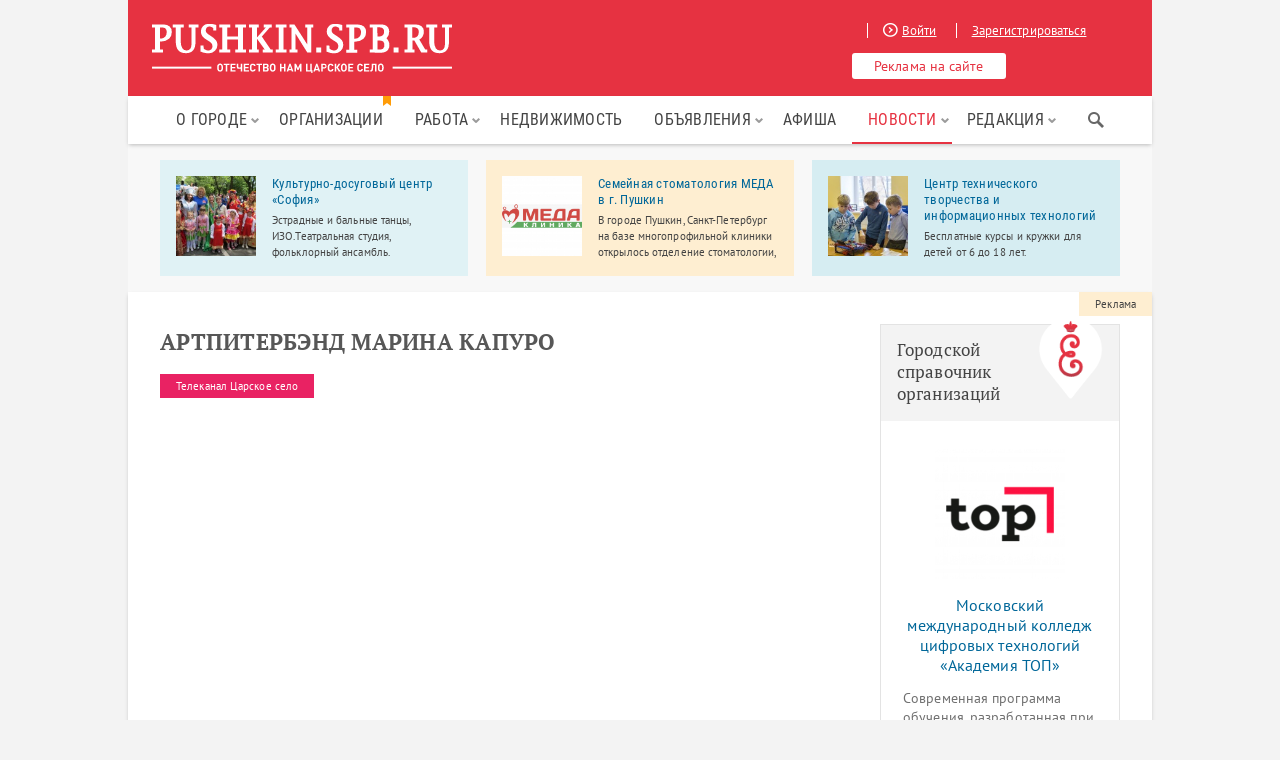

--- FILE ---
content_type: text/html; charset=UTF-8
request_url: https://pushkin.spb.ru/news/tsarskoeselotv/artpatient-marina-kapuro.html
body_size: 7842
content:
<!DOCTYPE html>
<html xmlns="http://www.w3.org/1999/xhtml" xml:lang="ru" lang="ru">
<head>
    <meta http-equiv="Content-Type" content="text/html; charset=utf-8"/>
    <meta name="language" content="ru"/>
    <link rel="icon" href="/themes/pushkin/images/favicon.ico" type="image/x-icon"/>
    <link rel="icon" href="/themes/pushkin/images/favicon.svg" type="image/svg+xml"/>
    <link rel="apple-touch-icon" sizes="180x180" href="/themes/pushkin/images/faviconx180.png">
    <link rel="android-touch-icon" sizes="180x180" href="/themes/pushkin/images/faviconx180.png">
    <link rel="icon" type="image/png" sizes="32x32" href="/themes/pushkin/images/faviconx32.png">
    <meta name="viewport" content="width=device-width, initial-scale=1.0, maximum-scale=1.0">
    <meta name="mailru-verification" content="0bcd15a423b2aeb4"/>
    <link rel="stylesheet" type="text/css" href="/assets/5aa5ae4a/plugins/tooltipster/css/tooltipster.bundle.min.css" />
<link rel="stylesheet" type="text/css" href="/assets/1d76ce38/jui/css/base/jquery-ui.css" />
<link rel="stylesheet" type="text/css" href="/assets/5aa5ae4a/css/reset.css" />
<link rel="stylesheet" type="text/css" href="/assets/5aa5ae4a/css/styles.css" />
<link rel="stylesheet" type="text/css" href="/assets/5aa5ae4a/css/menu.css" />
<link rel="stylesheet" type="text/css" href="/assets/5aa5ae4a/plugins/prettyPhoto/css/prettyPhoto.css" />
<link rel="stylesheet" type="text/css" href="/assets/5aa5ae4a/css/responsive.css" />
<link rel="stylesheet" type="text/css" href="/assets/5aa5ae4a/css/popup_styles.css" />
<link rel="stylesheet" type="text/css" href="/assets/5aa5ae4a/plugins/slick/slick.css" />
<link rel="stylesheet" type="text/css" href="/assets/9b344405/css/auth.css" />
<script type="text/javascript" src="/assets/1d76ce38/jquery.min.js"></script>
<script type="text/javascript" src="/assets/1d76ce38/jui/js/jquery-ui.min.js"></script>
<script type="text/javascript" src="/assets/1d76ce38/jquery.yiiactiveform.js"></script>
<script type="text/javascript" src="/assets/5aa5ae4a/js/jquery.cookie.js"></script>
<script type="text/javascript" src="/assets/5aa5ae4a/js/jquery.maskedinput.min.js"></script>
<script type="text/javascript" src="/assets/5aa5ae4a/plugins/tooltipster/js/tooltipster.bundle.min.js"></script>
<script type="text/javascript" src="/assets/5aa5ae4a/plugins/prettyPhoto/js/jquery.prettyPhoto.js"></script>
<script type="text/javascript" src="/assets/5aa5ae4a/js/jquery.sticky-kit.min.js"></script>
<script type="text/javascript" src="/assets/5aa5ae4a/js/jquery.hoverIntent.js"></script>
<script type="text/javascript" src="/assets/5aa5ae4a/js/mainmenu.js"></script>
<script type="text/javascript" src="/assets/5aa5ae4a/js/ads.js"></script>
<script type="text/javascript" src="/assets/5aa5ae4a/plugins/slick/slick.min.js"></script>
<script type="text/javascript" src="/assets/5aa5ae4a/js/myscript.js"></script>
<title>АртПитерБэнд  Марина Капуро</title>
    <meta name="description"
          content="">
    <meta name="keywords"
          content="">
        <noscript>
        <link rel="stylesheet" type="text/css"
              href="/assets/5aa5ae4a/plugins/GammaGallery/css/noJS.css"/>
    </noscript>
    <!-- Google Tag Manager -->
    <script>(function(w,d,s,l,i){w[l]=w[l]||[];w[l].push({'gtm.start':
                new Date().getTime(),event:'gtm.js'});var f=d.getElementsByTagName(s)[0],
            j=d.createElement(s),dl=l!='dataLayer'?'&l='+l:'';j.async=true;j.src=
            'https://www.googletagmanager.com/gtm.js?id='+i+dl;f.parentNode.insertBefore(j,f);
        })(window,document,'script','dataLayer','GTM-K7CR2S6');</script>
    <!-- End Google Tag Manager -->
                            
                                                            <script src="https://vk.com/js/api/openapi.js?105" type="text/javascript"></script>
    <script type="text/javascript">VK.init({apiId: 4212161, onlyWidgets: true});</script>
</head>
<body>
<!-- Google Tag Manager (noscript) -->
<noscript><iframe src="https://www.googletagmanager.com/ns.html?id=GTM-K7CR2S6"
                  height="0" width="0" style="display:none;visibility:hidden"></iframe></noscript>
<!-- End Google Tag Manager (noscript) -->
<div id="fb-root"></div>
<script>
    $(document).ready(function() {
        setTimeout(function() {
            $('.successMessage').fadeOut('slow');
        }, 15000);
    });
    (function (d, s, id) {
        var js, fjs = d.getElementsByTagName(s)[0];
        if (d.getElementById(id)) return;
        js = d.createElement(s);
        js.id = id;
        js.src = "//connect.facebook.net/ru_RU/sdk.js#xfbml=1&appId=1461193134107418&version=v2.0";
        fjs.parentNode.insertBefore(js, fjs);
    }(document, 'script', 'facebook-jssdk'));</script>

<div class="cover" ></div>


    <div class="popup popLog">
        <div class="close"></div>
        <div class="block">
            <div class="block">
                <p class="title">БЫСТРЫЙ ВХОД</p>
                <div class="socials">
                    <p class="auth-service vkontakte"><a class="auth-link" href="/user/login?service=vkontakte"></a></p>                    <div class="empty"></div>
                </div>
            </div>
            <p class="title">ОБЫЧНЫЙ ВХОД</p>
            <div class="form">
                                <form id="login-form" action="/user/login" method="post">                <div class="field errored">
                    <p class="name"><label for="User_email" class="required">Ваш email <span class="required">*</span></label></p>
                    <input class="iField" tabindex="1" name="User[email]" id="User_email" type="text" />                    <div class="error"><div class="errorMessage" id="User_email_em_" style="display:none"></div><a class="regTrig"
                                                                                          href="/user/registration"  rel="nofollow">Зарегистрировать</a>
                        новый аккаунт
                    </div>
                </div>
                <div class="field errored passwd-login">
                    <p class="name"><label for="User_password" class="required">Пароль <span class="required">*</span></label></p>
                    <input class="iField" tabindex="2" name="User[password]" id="User_password" type="password" />                    <div class="forgot">
                        <div class="error"><div class="errorMessage" id="User_password_em_" style="display:none"></div></div>
                        <a class="recTrig" href="/user/recovery">Напомнить
                            пароль</a>
                    </div>
                    <input class="button big smaller" tabindex="3" type="submit" name="yt1" value="Войти" />                </div>
                <div class="empty"></div>
                </form>            </div>
        </div>
    </div>
    <div class="popup popReg">
        <div class="close"></div>
        <div class="block">
            <p class="title">РЕГИСТРАЦИЯ</p>
            <div class="form">
                                <form id="registration-form" action="/user/registration" method="post">
                <div class="row">
                    <div class="field errored">
                        <p class="name"><label for="User_email" class="required">Email <span class="required">*</span></label></p>
                        <input class="iField" id="email_registration" name="User[email]" type="text" maxlength="100" />                        <div class="error"><div class="errorMessage" id="User_email_em_" style="display:none"></div></div>
                    </div>
                    <div class="field errored">
                        <p class="name"><label for="User_name" class="required">Ваше имя <span class="required">*</span></label></p>
                        <input class="iField" name="User[name]" id="User_name" type="text" maxlength="255" />                        <div class="error"><div class="errorMessage" id="User_name_em_" style="display:none"></div></div>
                    </div>
                </div>
                <div class="row">
                    <div class="field errored">
                        <p class="name"><label for="User_password" class="required">Пароль <span class="required">*</span></label></p>
                        <input class="iField" id="password_registration" name="User[password]" type="password" />                        <div class="error"><div class="errorMessage" id="User_password_em_" style="display:none"></div></div>
                    </div>
                    <div class="field errored">
                        <p class="name"><label for="User_lastname">Ваша фамилия</label></p>
                        <input class="iField" name="User[lastname]" id="User_lastname" type="text" maxlength="255" />                        <div class="error"><div class="errorMessage" id="User_lastname_em_" style="display:none"></div></div>
                    </div>
                </div>

                <div class="row pull-left">
                                            <script src='https://www.google.com/recaptcha/api.js?hl=ru'></script>
                        <div class="g-recaptcha" data-sitekey="6Ld3_SgeAAAAAJlzJ2Nc_sC5qH9d6706BRuzftuV"></div>
                                    </div>

                <div class="field button">
                    <input class="button big smaller full" type="submit" name="yt2" value="Зарегистрироваться" />                </div>
                <div class="empty"></div>
                </form>            </div>
        </div>
        <div class="block">
            <p class="title">БЫСТРАЯ РЕГИСТРАЦИЯ</p>
            <div class="socials">
                <p class="auth-service vkontakte"><a class="auth-link" href="/user/login?service=vkontakte"></a></p>                <div class="empty"></div>
            </div>
        </div>
    </div>

    <div class="popup popRecovery">
        <div class="close"></div>
        <div class="block">
            <p class="title">НАПОМНИТЬ ПАРОЛЬ</p>
            <div class="form">
                <form id="user-recovery-form" action="/user/recovery" method="post">                <div class="field errored">
                    <p class="name"><label for="User_email" class="required">Email <span class="required">*</span></label></p>
                    <input class="iField" id="email_recovery" name="User[email]" type="text" maxlength="100" />                    <div class="error"><div class="errorMessage" id="User_email_em_" style="display:none"></div></div>
                </div>
                <div class="field">
                                        <input class="button big smaller full" type="submit" name="yt3" value="Напомнить" id="yt3" />                </div>
                <div class="empty"></div>
                </form>            </div>
        </div>
    </div>

<div class="close-bannan-block">
    <div class="wrapper">
        <div class="container-flex">
            <img class="comp" src="/assets/5aa5ae4a/images/comp.svg">
            <div class="close-bannan-message">
                <p class="close-bannan-title">Ой! У вас включён блокировщик рекламы</p>
                <p>Adblock и другие блокировщики рекламы могут препятствовать отображению важных элементов сайта. Для
                    его правильной работы рекомендуем отключить блокировщик в настройках браузера или добавить <b>Пушкин.спб.ру</b>
                    в список исключений. Если вы готовы к тому, что сайт будет работать некорректно, просто закройте это
                    сообщение.</p>
            </div>
            <img class="close-bannan-icon" src="/assets/5aa5ae4a/images/close_cross.svg"/>
        </div>
    </div>
</div><div class="wrapper ">
    <div id="scroller"></div>
    <div class="header clearfix">
        <a class="logo" href="/">
            <img src="/pushkin_spb_logo.svg"
              width="300px"
              onerror="this.onerror=null; this.src='/pushkin_spb_logo.svg'">
        </a>
        <div class="headerRight">
            <div class="urls">
                                    <a href="/user/login"  rel="nofollow" class="logTrig"><span
                                class="icon iLogin"></span>Войти</a>
                    <a href="/user/registration"  rel="nofollow" class="regTrig">Зарегистрироваться</a>
                            </div>
            <a href="/sendreklama.html" rel="nofollow" class="button">Реклама на сайте</a>

        </div>

        <div class="mobile-menu mobile-menu--slider" id="mobile-menu">
            <div class="mobile-menu-box">
                <div class="mobile-menu-inner"></div>
            </div>
        </div>
        <a href="/user/login" rel="nofollow" class="mobile-menu mobile-menu--enter logTrig"></a>

    </div>
        <nav id="main-nav" class="kws-top__menu">
        <li class="site-search-for-mobile">
            <div class="menu-flag.ya-site-form ya-site-form_inited_no"
                 onclick="return {'action':'https://pushkin.spb.ru/search','arrow':false,'bg':'transparent','fontsize':14,'fg':'#000000','language':'ru','logo':'rb','publicname':'Поиск по Пушкин.спб.ру','suggest':true,'target':'_self','tld':'ru','type':2,'usebigdictionary':false,'searchid':2182306,'input_fg':'#444444','input_bg':'#f2f2f2','input_fontStyle':'normal','input_fontWeight':'normal','input_placeholder':'Поиск...','input_placeholderColor':'#999999','input_borderColor':'#f2f2f2'}">
                <form action="https://yandex.ru/search/site/" method="get" target="_self">
                    <input type="hidden" name="searchid" value="2182306"/>
                    <input type="hidden" name="l10n" value="ru"/>
                    <input type="hidden" name="reqenc" value=""/>
                    <input type="search" name="text" value=""/>
                    <input type="submit" value="Найти"/>
                </form>
            </div>
        </li>
        <ul id="mainmenu">
<li><a class="nolink" href="#">О городе</a>
<ul>
<li><a href="/o-gorode.html">Город Пушкин</a></li>
<li><a href="/kak-dobratsya-do-pushkina.html">Как добраться</a></li>
<li><a href="/encycl">Достопримечательности</a></li>
<li><a href="/pogoda.html">Погода</a></li>
<li><a href="/map.html">Карта</a></li>
</ul>
</li>
<li><a class="menu-flag" href="/spravochnik">Организации</a></li>
<li><a class="nolink" href="#">Работа</a>
<ul>
<li><a href="/rabota.html">Вакансии</a></li>
<li><a href="/resume">Резюме</a></li>
</ul>
</li>
<li><a href="/realty.html">Недвижимость</a></li>
<li><a class="nolink" href="#">Объявления</a>
<ul>
<li><a href="/advert">Частные объявления</a></li>
<li><a href="/profi.html">Услуги специалистов</a></li>
</ul>
</li>
<li><a href="/event">Афиша</a></li>
<li><a class="nolink" href="#">Новости</a>
<ul>
<li class="active"><a href="/news">Все новости</a></li>
<li><a href="/news/company">Новости компаний</a></li>
</ul>
</li>
<li><a class="nolink" href="#">Редакция</a>
<ul>
<li><a href="/about.html">О проекте</a></li>
<li><a href="/partners.html">Партнеры</a></li>
<li><a href="/vacancy.html">Вакансии</a></li>
<li><a href="/blog">Блог редакции</a></li>
<li><a href="/sendreklama.html">Реклама</a></li>
</ul>
</li>
</ul>        <div class="sb-wrapper-search">
            <div class="ya-site-form ya-site-form_inited_no"
                 onclick="return {'action':'https://pushkin.spb.ru/search','arrow':false,'bg':'transparent','fontsize':14,'fg':'#000000','language':'ru','logo':'rb','publicname':'Поиск по Пушкин.спб.ру','suggest':true,'target':'_self','tld':'ru','type':2,'usebigdictionary':false,'searchid':2182306,'input_fg':'#444444','input_bg':'#f2f2f2','input_fontStyle':'normal','input_fontWeight':'normal','input_placeholder':'Поиск...','input_placeholderColor':'#999999','input_borderColor':'#f2f2f2'}">
                <form action="https://yandex.ru/search/site/" method="get" target="_self">
                    <input type="hidden" name="searchid" value="2182306"/>
                    <input type="hidden" name="l10n" value="ru"/>
                    <input type="hidden" name="reqenc" value=""/>
                    <input type="search" name="text" value=""/>
                    <input type="submit" value="Найти"/>
                </form>
            </div>
            <div class="sb-search-icon"></div>
        </div>
        <script type="text/javascript">(function (w, d, c) {
                var s = d.createElement('script'), h = d.getElementsByTagName('script')[0], e = d.documentElement;
                if ((' ' + e.className + ' ').indexOf(' ya-page_js_yes ') === -1) {
                    e.className += ' ya-page_js_yes';
                }
                s.type = 'text/javascript';
                s.async = true;
                s.charset = 'utf-8';
                s.src = (d.location.protocol === 'https:' ? 'https:' : 'http:') + '//site.yandex.net/v2.0/js/all.js';
                h.parentNode.insertBefore(s, h);
                (w[c] || (w[c] = [])).push(function () {
                    Ya.Site.Form.init()
                })
            })(window, document, 'yandex_site_callbacks');</script>
        <div class="clearfix"></div>
    </nav>

    
            <div class="topbannans-wrapper">
	<noindex>
		<div class="topbannans">
							<div class="blocks clearfix" >
											<a rel="nofollow" class="block" target="_blank" href="/spravochnik/o/semeinaya-stomatologiya-meda-v-g-pyshkin.html" onClick="cl(this);">
																						<div class="zoom">
									<img src="/uploads/squere/b5d9935fc8cc04a407d193e62d4b21fe.jpeg" alt="Семейная стоматология МЕДА в г. Пушкин" />								</div>
										
							<div class="inf">
								<p class="name">Семейная стоматология МЕДА в г. Пушкин</p>
								<p class="text">В городе Пушкин, Санкт-Петербург на базе многопрофильной клиники открылось отделение стоматологии, где вас ждет широкий  спектр стоматологических услуг, просторные кабинеты, современное оборудование.</p>
							</div>
						</a>
											<a rel="nofollow" class="block" target="_blank" href="/spravochnik/o/tsentr-tt-i-it-1.html" onClick="cl(this);">
																						<div class="zoom">
									<img src="/uploads/squere/e7391b189a1452a4b483b18aabe86b79.jpg" alt="Центр технического творчества и информационных технологий" />								</div>
										
							<div class="inf">
								<p class="name">Центр технического творчества и информационных технологий</p>
								<p class="text">Бесплатные курсы и кружки для детей от 6 до 18 лет.</p>
							</div>
						</a>
											<a rel="nofollow" class="block" target="_blank" href="/spravochnik/o/kyltyrno-dosygovii-centr-sofiya.html" onClick="cl(this);">
																						<div class="zoom">
									<img src="/uploads/squere/0c6cbf90959fbbcc42280e965b14dc33.jpg" alt="Культурно-досуговый центр «София»" />								</div>
										
							<div class="inf">
								<p class="name">Культурно-досуговый центр «София»</p>
								<p class="text">Эстрадные и бальные танцы, ИЗО.Театральная студия, фольклорный ансамбль.</p>
							</div>
						</a>
									</div>
					</div>
	</noindex>
</div>    
        <div class="content clearfix">
        
        <div class="cLeft">
            <div class="page">
                <h1>АртПитерБэнд  Марина Капуро</h1>

<div class="content-detail clearfix">
    <a class="type-label tsarskoeselotv" href="/news/tsarskoeselotv">Телеканал Царское село</a></div>

<div id="content"><iframe width="688" height="350" src="https://www.youtube.com/embed/YXxDjaPZEh8" frameborder="0" allowfullscreen></iframe><p></p></div>


    <div class="like-but">
	<div id="vk_like"></div><script type="text/javascript">VK.Widgets.Like("vk_like", {type: "full", height: 20, width: 320});</script></li>
    </div>
    
	<div class="dirs clearfix">
		<div class="blocks">
		    			<div class="block prev-news">
                <p class="text"><a href="/news/tsarskoeselotv/and-from-ilya-ivanov.html">От и до  Илья Ивахнов</a></p>
			</div>
		    				    <div class="block next-news">
                <p class="text"><a href="/news/tsarskoeselotv/special-opinion-civil-aviation.html">Особое мнение. Гражданская авиация.</a></p>
		    </div>
				</div>
	</div>

<section class="push-tabs">
    <ul class="tabs clearfix">
<!--        <li class="current"><a href="javascript:void(0)">Комментарии</a></li>-->
        <li class="current"><a href="javascript:void(0)">вКонтакте</a></li>
            </ul>
<!--    <div class="box">-->
<!--        --><!--    </div>-->
    <div class="box visible">
        <div id="vk_comments"></div>
        <script type="text/javascript">
            VK.Widgets.Comments("vk_comments", {limit: 20, width: "auto", attach: "*"});
        </script>
    </div>
    </section>
<!-- Yandex.RTB R-A-68884-1 -->
<div id="yandex_rtb_R-A-68884-1"></div>
<script type="text/javascript">
    (function(w, d, n, s, t) {
        w[n] = w[n] || [];
        w[n].push(function() {
            Ya.Context.AdvManager.render({
                blockId: "R-A-68884-1",
                renderTo: "yandex_rtb_R-A-68884-1",
                async: true
            });
        });
        t = d.getElementsByTagName("script")[0];
        s = d.createElement("script");
        s.type = "text/javascript";
        s.src = "//an.yandex.ru/system/context.js";
        s.async = true;
        t.parentNode.insertBefore(s, t);
    })(this, this.document, "yandexContextAsyncCallbacks");
</script>
            </div>
            <div class="sapeBlock">
<script type="text/javascript">
<!--
var _acic={dataProvider:10};(function(){var e=document.createElement("script");e.type="text/javascript";e.async=true;e.src="https://www.acint.net/aci.js";var t=document.getElementsByTagName("script")[0];t.parentNode.insertBefore(e,t)})()
//-->
</script></div>
        </div>
        <div class="cRight wayed">
            <div class="topbannans-label"><a rel="nofollow" href="/sendreklama.html">Реклама</a></div>
            <!-- <a href="https://pushkin.spb.ru/spravochnik/o/semeinaya-klinika-meda-v-pyshkine.html">
                <img src="/images/mk-dent.jpg" alt="" style="width: 100%;">
            </a> -->
                                    <noindex>
                            </noindex>
            <div id="banansi">
    <noidex>
                    <div class="banan-item">
                <div class="gso-ban-block gray-tone block-gso">
    <div class="gso-ban-top">
        <a href="/spravochnik">
            <div>
                Городской справочник организаций
            </div>
            <img src="/assets/5aa5ae4a/images/logo-org-big.png" />
        </a>
    </div>

    <ul class="block-gso__list">
                    <li class="block-gso__item">
                <div class="block-gso__img"><a class="p-item-img" href="https://pushkin.spb.ru/spravochnik/o/moskovskii-mejdynarodnii-kolledj-cifrovih-tehnologii-akademiya-top.html"><img src="/uploads/squere/e671fa8faf475c4b5b09567277670c12.jpg" alt="" /></a></div>
                <div class="block-gso__title"><a href="https://pushkin.spb.ru/spravochnik/o/moskovskii-mejdynarodnii-kolledj-cifrovih-tehnologii-akademiya-top.html">Московский международный колледж цифровых технологий «Академия TOП»</a></div>
                <div class="block-gso__intro">Современная программа обучения, разработанная при участии экспертов из IT компаний; преподаватели-практики, действующие IT-специалисты; 90% практики, на выходе собственное портфолио.</div>
                <a href="/spravochnik/kursy-i-obuchenie" class="block-gso__category">
                    <div class="block-gso__category_text">Курсы и обучение</div>
                </a>
            </li>
            </ul>
</div>            </div>
            </noidex>   
</div>
        </div>
    </div>

    <div class="footer clearfix">
        <div id="vk_groups_footer"></div>

        

        <script type="text/javascript">
            var vkGroupsJoined = function () {
                $.ajax({url: '/user/clearUserCache',});
                yaCounter5829004.reachGoal('vk_subscribe');
            }
            var vkGroupsLeaved = function () {
                $.ajax({url: '/user/clearUserCache',});
                yaCounter5829004.reachGoal('vk_unsubscribe');
            }
            VK.Observer.subscribe("widgets.groups.joined", vkGroupsJoined);
            VK.Observer.subscribe("widgets.groups.leaved", vkGroupsLeaved);
            VK.Widgets.Group("vk_groups_footer", {
                mode: 0,
                width: "250",
                height: "216",
                color1: 'FFFFFF',
                color2: '2B587A',
                color3: '5B7FA6'
            }, 29643763);
        </script>


        <div class="footer-info">
            <div class="footer-slog"><b>Пушкин.спб.ру</b> — сайт города Пушкин и Пушкинского района Санкт-Петербурга</div>
            <ul class="sub_links">
                <li><a href="/about.html"  rel="nofollow">О проекте</a></li>
                <li><a href="/blog">Блог редакции</a></li>
                <li><a href="/vacancy.html">Вакансии</a></li>
                <li><a href="/sendreklama.html" rel="nofollow">Разместить рекламу</a></li>
                <li><a href="/sendnews.html" rel="nofollow">Прислать новость</a></li>
            </ul>
            <div class="footer-date">&copy; Пушкин.спб.ру, 1996&#x2013;2026</div>

            <div class="li" style="display: none">
                <!--LiveInternet counter-->
                <script type="text/javascript"><!--
                    document.write("<a href='//www.liveinternet.ru/click' " +
                        "target=_blank><img src='//counter.yadro.ru/hit?t58.4;r" +
                        escape(document.referrer) + ((typeof(screen) == "undefined") ? "" :
                            ";s" + screen.width + "*" + screen.height + "*" + (screen.colorDepth ?
                            screen.colorDepth : screen.pixelDepth)) + ";u" + escape(document.URL) +
                        ";" + Math.random() +
                        "' alt='' title='LiveInternet' " +
                        "border='0' width='88' height='31'><\/a>")
                    //--></script><!--/LiveInternet-->
            </div>
        </div>
    </div>
</div>


<script type="text/javascript" src="/assets/9b344405/js/auth.js"></script>
<script type="text/javascript">
/*<![CDATA[*/
jQuery(function($) {
$(".auth-service.vkontakte a").eauth({"popup":{"width":585,"height":350},"id":"vkontakte"});

jQuery('#login-form').yiiactiveform({'validateOnSubmit':true,'attributes':[{'id':'User_email','inputID':'User_email','errorID':'User_email_em_','model':'User','name':'email','enableAjaxValidation':true},{'id':'User_password','inputID':'User_password','errorID':'User_password_em_','model':'User','name':'password','enableAjaxValidation':true}],'errorCss':'error'});
jQuery('#registration-form').yiiactiveform({'validateOnSubmit':true,'attributes':[{'id':'User_email','inputID':'User_email','errorID':'User_email_em_','model':'User','name':'email','enableAjaxValidation':true},{'id':'User_name','inputID':'User_name','errorID':'User_name_em_','model':'User','name':'name','enableAjaxValidation':true},{'id':'User_password','inputID':'User_password','errorID':'User_password_em_','model':'User','name':'password','enableAjaxValidation':true},{'id':'User_lastname','inputID':'User_lastname','errorID':'User_lastname_em_','model':'User','name':'lastname','enableAjaxValidation':true}],'errorCss':'error'});
jQuery('body').on('click','#yt3',function(){jQuery.ajax({'dataType':'json','type':'POST','data':{'User':{'email':$("#user-recovery-form #email_recovery").val(),'operation':'ajax'}},'success':function(data)
                                    {
                                      if(data.status==1) {
                                        $(".popRecovery .successMessage").remove();
                                        $(".popRecovery .warningMessage").remove();
                                        $(".popRecovery .form").before("<div class=\"successMessage\">"+data.message+"</div>");
                                        $("#user-recovery-form")[0].reset();
                                      } 
                                      else if(data.status==2) {
                                        $(".popRecovery .successMessage").remove();
                                        $(".popRecovery .warningMessage").remove();
                                        $(".popRecovery .form").before("<div class=\"warningMessage\">"+data.message+"</div>");
                                      }
                                      else {
                                        $.each(data, function(key, val) {
                                          $("#user-recovery-form #"+key+"_em_").text(val);
                                          $("#user-recovery-form #"+key+"_em_").show();
                                        });
                                      }
                                    },'url':'/user/recovery','cache':false});return false;});
jQuery('#user-recovery-form').yiiactiveform({'validateOnSubmit':true,'attributes':[{'id':'User_email','inputID':'User_email','errorID':'User_email_em_','model':'User','name':'email','enableAjaxValidation':true}],'errorCss':'error'});
});
/*]]>*/
</script>
</body>
</html>

--- FILE ---
content_type: text/html; charset=utf-8
request_url: https://www.google.com/recaptcha/api2/anchor?ar=1&k=6Ld3_SgeAAAAAJlzJ2Nc_sC5qH9d6706BRuzftuV&co=aHR0cHM6Ly9wdXNoa2luLnNwYi5ydTo0NDM.&hl=ru&v=PoyoqOPhxBO7pBk68S4YbpHZ&size=normal&anchor-ms=20000&execute-ms=30000&cb=bkev1h3mqgv7
body_size: 49248
content:
<!DOCTYPE HTML><html dir="ltr" lang="ru"><head><meta http-equiv="Content-Type" content="text/html; charset=UTF-8">
<meta http-equiv="X-UA-Compatible" content="IE=edge">
<title>reCAPTCHA</title>
<style type="text/css">
/* cyrillic-ext */
@font-face {
  font-family: 'Roboto';
  font-style: normal;
  font-weight: 400;
  font-stretch: 100%;
  src: url(//fonts.gstatic.com/s/roboto/v48/KFO7CnqEu92Fr1ME7kSn66aGLdTylUAMa3GUBHMdazTgWw.woff2) format('woff2');
  unicode-range: U+0460-052F, U+1C80-1C8A, U+20B4, U+2DE0-2DFF, U+A640-A69F, U+FE2E-FE2F;
}
/* cyrillic */
@font-face {
  font-family: 'Roboto';
  font-style: normal;
  font-weight: 400;
  font-stretch: 100%;
  src: url(//fonts.gstatic.com/s/roboto/v48/KFO7CnqEu92Fr1ME7kSn66aGLdTylUAMa3iUBHMdazTgWw.woff2) format('woff2');
  unicode-range: U+0301, U+0400-045F, U+0490-0491, U+04B0-04B1, U+2116;
}
/* greek-ext */
@font-face {
  font-family: 'Roboto';
  font-style: normal;
  font-weight: 400;
  font-stretch: 100%;
  src: url(//fonts.gstatic.com/s/roboto/v48/KFO7CnqEu92Fr1ME7kSn66aGLdTylUAMa3CUBHMdazTgWw.woff2) format('woff2');
  unicode-range: U+1F00-1FFF;
}
/* greek */
@font-face {
  font-family: 'Roboto';
  font-style: normal;
  font-weight: 400;
  font-stretch: 100%;
  src: url(//fonts.gstatic.com/s/roboto/v48/KFO7CnqEu92Fr1ME7kSn66aGLdTylUAMa3-UBHMdazTgWw.woff2) format('woff2');
  unicode-range: U+0370-0377, U+037A-037F, U+0384-038A, U+038C, U+038E-03A1, U+03A3-03FF;
}
/* math */
@font-face {
  font-family: 'Roboto';
  font-style: normal;
  font-weight: 400;
  font-stretch: 100%;
  src: url(//fonts.gstatic.com/s/roboto/v48/KFO7CnqEu92Fr1ME7kSn66aGLdTylUAMawCUBHMdazTgWw.woff2) format('woff2');
  unicode-range: U+0302-0303, U+0305, U+0307-0308, U+0310, U+0312, U+0315, U+031A, U+0326-0327, U+032C, U+032F-0330, U+0332-0333, U+0338, U+033A, U+0346, U+034D, U+0391-03A1, U+03A3-03A9, U+03B1-03C9, U+03D1, U+03D5-03D6, U+03F0-03F1, U+03F4-03F5, U+2016-2017, U+2034-2038, U+203C, U+2040, U+2043, U+2047, U+2050, U+2057, U+205F, U+2070-2071, U+2074-208E, U+2090-209C, U+20D0-20DC, U+20E1, U+20E5-20EF, U+2100-2112, U+2114-2115, U+2117-2121, U+2123-214F, U+2190, U+2192, U+2194-21AE, U+21B0-21E5, U+21F1-21F2, U+21F4-2211, U+2213-2214, U+2216-22FF, U+2308-230B, U+2310, U+2319, U+231C-2321, U+2336-237A, U+237C, U+2395, U+239B-23B7, U+23D0, U+23DC-23E1, U+2474-2475, U+25AF, U+25B3, U+25B7, U+25BD, U+25C1, U+25CA, U+25CC, U+25FB, U+266D-266F, U+27C0-27FF, U+2900-2AFF, U+2B0E-2B11, U+2B30-2B4C, U+2BFE, U+3030, U+FF5B, U+FF5D, U+1D400-1D7FF, U+1EE00-1EEFF;
}
/* symbols */
@font-face {
  font-family: 'Roboto';
  font-style: normal;
  font-weight: 400;
  font-stretch: 100%;
  src: url(//fonts.gstatic.com/s/roboto/v48/KFO7CnqEu92Fr1ME7kSn66aGLdTylUAMaxKUBHMdazTgWw.woff2) format('woff2');
  unicode-range: U+0001-000C, U+000E-001F, U+007F-009F, U+20DD-20E0, U+20E2-20E4, U+2150-218F, U+2190, U+2192, U+2194-2199, U+21AF, U+21E6-21F0, U+21F3, U+2218-2219, U+2299, U+22C4-22C6, U+2300-243F, U+2440-244A, U+2460-24FF, U+25A0-27BF, U+2800-28FF, U+2921-2922, U+2981, U+29BF, U+29EB, U+2B00-2BFF, U+4DC0-4DFF, U+FFF9-FFFB, U+10140-1018E, U+10190-1019C, U+101A0, U+101D0-101FD, U+102E0-102FB, U+10E60-10E7E, U+1D2C0-1D2D3, U+1D2E0-1D37F, U+1F000-1F0FF, U+1F100-1F1AD, U+1F1E6-1F1FF, U+1F30D-1F30F, U+1F315, U+1F31C, U+1F31E, U+1F320-1F32C, U+1F336, U+1F378, U+1F37D, U+1F382, U+1F393-1F39F, U+1F3A7-1F3A8, U+1F3AC-1F3AF, U+1F3C2, U+1F3C4-1F3C6, U+1F3CA-1F3CE, U+1F3D4-1F3E0, U+1F3ED, U+1F3F1-1F3F3, U+1F3F5-1F3F7, U+1F408, U+1F415, U+1F41F, U+1F426, U+1F43F, U+1F441-1F442, U+1F444, U+1F446-1F449, U+1F44C-1F44E, U+1F453, U+1F46A, U+1F47D, U+1F4A3, U+1F4B0, U+1F4B3, U+1F4B9, U+1F4BB, U+1F4BF, U+1F4C8-1F4CB, U+1F4D6, U+1F4DA, U+1F4DF, U+1F4E3-1F4E6, U+1F4EA-1F4ED, U+1F4F7, U+1F4F9-1F4FB, U+1F4FD-1F4FE, U+1F503, U+1F507-1F50B, U+1F50D, U+1F512-1F513, U+1F53E-1F54A, U+1F54F-1F5FA, U+1F610, U+1F650-1F67F, U+1F687, U+1F68D, U+1F691, U+1F694, U+1F698, U+1F6AD, U+1F6B2, U+1F6B9-1F6BA, U+1F6BC, U+1F6C6-1F6CF, U+1F6D3-1F6D7, U+1F6E0-1F6EA, U+1F6F0-1F6F3, U+1F6F7-1F6FC, U+1F700-1F7FF, U+1F800-1F80B, U+1F810-1F847, U+1F850-1F859, U+1F860-1F887, U+1F890-1F8AD, U+1F8B0-1F8BB, U+1F8C0-1F8C1, U+1F900-1F90B, U+1F93B, U+1F946, U+1F984, U+1F996, U+1F9E9, U+1FA00-1FA6F, U+1FA70-1FA7C, U+1FA80-1FA89, U+1FA8F-1FAC6, U+1FACE-1FADC, U+1FADF-1FAE9, U+1FAF0-1FAF8, U+1FB00-1FBFF;
}
/* vietnamese */
@font-face {
  font-family: 'Roboto';
  font-style: normal;
  font-weight: 400;
  font-stretch: 100%;
  src: url(//fonts.gstatic.com/s/roboto/v48/KFO7CnqEu92Fr1ME7kSn66aGLdTylUAMa3OUBHMdazTgWw.woff2) format('woff2');
  unicode-range: U+0102-0103, U+0110-0111, U+0128-0129, U+0168-0169, U+01A0-01A1, U+01AF-01B0, U+0300-0301, U+0303-0304, U+0308-0309, U+0323, U+0329, U+1EA0-1EF9, U+20AB;
}
/* latin-ext */
@font-face {
  font-family: 'Roboto';
  font-style: normal;
  font-weight: 400;
  font-stretch: 100%;
  src: url(//fonts.gstatic.com/s/roboto/v48/KFO7CnqEu92Fr1ME7kSn66aGLdTylUAMa3KUBHMdazTgWw.woff2) format('woff2');
  unicode-range: U+0100-02BA, U+02BD-02C5, U+02C7-02CC, U+02CE-02D7, U+02DD-02FF, U+0304, U+0308, U+0329, U+1D00-1DBF, U+1E00-1E9F, U+1EF2-1EFF, U+2020, U+20A0-20AB, U+20AD-20C0, U+2113, U+2C60-2C7F, U+A720-A7FF;
}
/* latin */
@font-face {
  font-family: 'Roboto';
  font-style: normal;
  font-weight: 400;
  font-stretch: 100%;
  src: url(//fonts.gstatic.com/s/roboto/v48/KFO7CnqEu92Fr1ME7kSn66aGLdTylUAMa3yUBHMdazQ.woff2) format('woff2');
  unicode-range: U+0000-00FF, U+0131, U+0152-0153, U+02BB-02BC, U+02C6, U+02DA, U+02DC, U+0304, U+0308, U+0329, U+2000-206F, U+20AC, U+2122, U+2191, U+2193, U+2212, U+2215, U+FEFF, U+FFFD;
}
/* cyrillic-ext */
@font-face {
  font-family: 'Roboto';
  font-style: normal;
  font-weight: 500;
  font-stretch: 100%;
  src: url(//fonts.gstatic.com/s/roboto/v48/KFO7CnqEu92Fr1ME7kSn66aGLdTylUAMa3GUBHMdazTgWw.woff2) format('woff2');
  unicode-range: U+0460-052F, U+1C80-1C8A, U+20B4, U+2DE0-2DFF, U+A640-A69F, U+FE2E-FE2F;
}
/* cyrillic */
@font-face {
  font-family: 'Roboto';
  font-style: normal;
  font-weight: 500;
  font-stretch: 100%;
  src: url(//fonts.gstatic.com/s/roboto/v48/KFO7CnqEu92Fr1ME7kSn66aGLdTylUAMa3iUBHMdazTgWw.woff2) format('woff2');
  unicode-range: U+0301, U+0400-045F, U+0490-0491, U+04B0-04B1, U+2116;
}
/* greek-ext */
@font-face {
  font-family: 'Roboto';
  font-style: normal;
  font-weight: 500;
  font-stretch: 100%;
  src: url(//fonts.gstatic.com/s/roboto/v48/KFO7CnqEu92Fr1ME7kSn66aGLdTylUAMa3CUBHMdazTgWw.woff2) format('woff2');
  unicode-range: U+1F00-1FFF;
}
/* greek */
@font-face {
  font-family: 'Roboto';
  font-style: normal;
  font-weight: 500;
  font-stretch: 100%;
  src: url(//fonts.gstatic.com/s/roboto/v48/KFO7CnqEu92Fr1ME7kSn66aGLdTylUAMa3-UBHMdazTgWw.woff2) format('woff2');
  unicode-range: U+0370-0377, U+037A-037F, U+0384-038A, U+038C, U+038E-03A1, U+03A3-03FF;
}
/* math */
@font-face {
  font-family: 'Roboto';
  font-style: normal;
  font-weight: 500;
  font-stretch: 100%;
  src: url(//fonts.gstatic.com/s/roboto/v48/KFO7CnqEu92Fr1ME7kSn66aGLdTylUAMawCUBHMdazTgWw.woff2) format('woff2');
  unicode-range: U+0302-0303, U+0305, U+0307-0308, U+0310, U+0312, U+0315, U+031A, U+0326-0327, U+032C, U+032F-0330, U+0332-0333, U+0338, U+033A, U+0346, U+034D, U+0391-03A1, U+03A3-03A9, U+03B1-03C9, U+03D1, U+03D5-03D6, U+03F0-03F1, U+03F4-03F5, U+2016-2017, U+2034-2038, U+203C, U+2040, U+2043, U+2047, U+2050, U+2057, U+205F, U+2070-2071, U+2074-208E, U+2090-209C, U+20D0-20DC, U+20E1, U+20E5-20EF, U+2100-2112, U+2114-2115, U+2117-2121, U+2123-214F, U+2190, U+2192, U+2194-21AE, U+21B0-21E5, U+21F1-21F2, U+21F4-2211, U+2213-2214, U+2216-22FF, U+2308-230B, U+2310, U+2319, U+231C-2321, U+2336-237A, U+237C, U+2395, U+239B-23B7, U+23D0, U+23DC-23E1, U+2474-2475, U+25AF, U+25B3, U+25B7, U+25BD, U+25C1, U+25CA, U+25CC, U+25FB, U+266D-266F, U+27C0-27FF, U+2900-2AFF, U+2B0E-2B11, U+2B30-2B4C, U+2BFE, U+3030, U+FF5B, U+FF5D, U+1D400-1D7FF, U+1EE00-1EEFF;
}
/* symbols */
@font-face {
  font-family: 'Roboto';
  font-style: normal;
  font-weight: 500;
  font-stretch: 100%;
  src: url(//fonts.gstatic.com/s/roboto/v48/KFO7CnqEu92Fr1ME7kSn66aGLdTylUAMaxKUBHMdazTgWw.woff2) format('woff2');
  unicode-range: U+0001-000C, U+000E-001F, U+007F-009F, U+20DD-20E0, U+20E2-20E4, U+2150-218F, U+2190, U+2192, U+2194-2199, U+21AF, U+21E6-21F0, U+21F3, U+2218-2219, U+2299, U+22C4-22C6, U+2300-243F, U+2440-244A, U+2460-24FF, U+25A0-27BF, U+2800-28FF, U+2921-2922, U+2981, U+29BF, U+29EB, U+2B00-2BFF, U+4DC0-4DFF, U+FFF9-FFFB, U+10140-1018E, U+10190-1019C, U+101A0, U+101D0-101FD, U+102E0-102FB, U+10E60-10E7E, U+1D2C0-1D2D3, U+1D2E0-1D37F, U+1F000-1F0FF, U+1F100-1F1AD, U+1F1E6-1F1FF, U+1F30D-1F30F, U+1F315, U+1F31C, U+1F31E, U+1F320-1F32C, U+1F336, U+1F378, U+1F37D, U+1F382, U+1F393-1F39F, U+1F3A7-1F3A8, U+1F3AC-1F3AF, U+1F3C2, U+1F3C4-1F3C6, U+1F3CA-1F3CE, U+1F3D4-1F3E0, U+1F3ED, U+1F3F1-1F3F3, U+1F3F5-1F3F7, U+1F408, U+1F415, U+1F41F, U+1F426, U+1F43F, U+1F441-1F442, U+1F444, U+1F446-1F449, U+1F44C-1F44E, U+1F453, U+1F46A, U+1F47D, U+1F4A3, U+1F4B0, U+1F4B3, U+1F4B9, U+1F4BB, U+1F4BF, U+1F4C8-1F4CB, U+1F4D6, U+1F4DA, U+1F4DF, U+1F4E3-1F4E6, U+1F4EA-1F4ED, U+1F4F7, U+1F4F9-1F4FB, U+1F4FD-1F4FE, U+1F503, U+1F507-1F50B, U+1F50D, U+1F512-1F513, U+1F53E-1F54A, U+1F54F-1F5FA, U+1F610, U+1F650-1F67F, U+1F687, U+1F68D, U+1F691, U+1F694, U+1F698, U+1F6AD, U+1F6B2, U+1F6B9-1F6BA, U+1F6BC, U+1F6C6-1F6CF, U+1F6D3-1F6D7, U+1F6E0-1F6EA, U+1F6F0-1F6F3, U+1F6F7-1F6FC, U+1F700-1F7FF, U+1F800-1F80B, U+1F810-1F847, U+1F850-1F859, U+1F860-1F887, U+1F890-1F8AD, U+1F8B0-1F8BB, U+1F8C0-1F8C1, U+1F900-1F90B, U+1F93B, U+1F946, U+1F984, U+1F996, U+1F9E9, U+1FA00-1FA6F, U+1FA70-1FA7C, U+1FA80-1FA89, U+1FA8F-1FAC6, U+1FACE-1FADC, U+1FADF-1FAE9, U+1FAF0-1FAF8, U+1FB00-1FBFF;
}
/* vietnamese */
@font-face {
  font-family: 'Roboto';
  font-style: normal;
  font-weight: 500;
  font-stretch: 100%;
  src: url(//fonts.gstatic.com/s/roboto/v48/KFO7CnqEu92Fr1ME7kSn66aGLdTylUAMa3OUBHMdazTgWw.woff2) format('woff2');
  unicode-range: U+0102-0103, U+0110-0111, U+0128-0129, U+0168-0169, U+01A0-01A1, U+01AF-01B0, U+0300-0301, U+0303-0304, U+0308-0309, U+0323, U+0329, U+1EA0-1EF9, U+20AB;
}
/* latin-ext */
@font-face {
  font-family: 'Roboto';
  font-style: normal;
  font-weight: 500;
  font-stretch: 100%;
  src: url(//fonts.gstatic.com/s/roboto/v48/KFO7CnqEu92Fr1ME7kSn66aGLdTylUAMa3KUBHMdazTgWw.woff2) format('woff2');
  unicode-range: U+0100-02BA, U+02BD-02C5, U+02C7-02CC, U+02CE-02D7, U+02DD-02FF, U+0304, U+0308, U+0329, U+1D00-1DBF, U+1E00-1E9F, U+1EF2-1EFF, U+2020, U+20A0-20AB, U+20AD-20C0, U+2113, U+2C60-2C7F, U+A720-A7FF;
}
/* latin */
@font-face {
  font-family: 'Roboto';
  font-style: normal;
  font-weight: 500;
  font-stretch: 100%;
  src: url(//fonts.gstatic.com/s/roboto/v48/KFO7CnqEu92Fr1ME7kSn66aGLdTylUAMa3yUBHMdazQ.woff2) format('woff2');
  unicode-range: U+0000-00FF, U+0131, U+0152-0153, U+02BB-02BC, U+02C6, U+02DA, U+02DC, U+0304, U+0308, U+0329, U+2000-206F, U+20AC, U+2122, U+2191, U+2193, U+2212, U+2215, U+FEFF, U+FFFD;
}
/* cyrillic-ext */
@font-face {
  font-family: 'Roboto';
  font-style: normal;
  font-weight: 900;
  font-stretch: 100%;
  src: url(//fonts.gstatic.com/s/roboto/v48/KFO7CnqEu92Fr1ME7kSn66aGLdTylUAMa3GUBHMdazTgWw.woff2) format('woff2');
  unicode-range: U+0460-052F, U+1C80-1C8A, U+20B4, U+2DE0-2DFF, U+A640-A69F, U+FE2E-FE2F;
}
/* cyrillic */
@font-face {
  font-family: 'Roboto';
  font-style: normal;
  font-weight: 900;
  font-stretch: 100%;
  src: url(//fonts.gstatic.com/s/roboto/v48/KFO7CnqEu92Fr1ME7kSn66aGLdTylUAMa3iUBHMdazTgWw.woff2) format('woff2');
  unicode-range: U+0301, U+0400-045F, U+0490-0491, U+04B0-04B1, U+2116;
}
/* greek-ext */
@font-face {
  font-family: 'Roboto';
  font-style: normal;
  font-weight: 900;
  font-stretch: 100%;
  src: url(//fonts.gstatic.com/s/roboto/v48/KFO7CnqEu92Fr1ME7kSn66aGLdTylUAMa3CUBHMdazTgWw.woff2) format('woff2');
  unicode-range: U+1F00-1FFF;
}
/* greek */
@font-face {
  font-family: 'Roboto';
  font-style: normal;
  font-weight: 900;
  font-stretch: 100%;
  src: url(//fonts.gstatic.com/s/roboto/v48/KFO7CnqEu92Fr1ME7kSn66aGLdTylUAMa3-UBHMdazTgWw.woff2) format('woff2');
  unicode-range: U+0370-0377, U+037A-037F, U+0384-038A, U+038C, U+038E-03A1, U+03A3-03FF;
}
/* math */
@font-face {
  font-family: 'Roboto';
  font-style: normal;
  font-weight: 900;
  font-stretch: 100%;
  src: url(//fonts.gstatic.com/s/roboto/v48/KFO7CnqEu92Fr1ME7kSn66aGLdTylUAMawCUBHMdazTgWw.woff2) format('woff2');
  unicode-range: U+0302-0303, U+0305, U+0307-0308, U+0310, U+0312, U+0315, U+031A, U+0326-0327, U+032C, U+032F-0330, U+0332-0333, U+0338, U+033A, U+0346, U+034D, U+0391-03A1, U+03A3-03A9, U+03B1-03C9, U+03D1, U+03D5-03D6, U+03F0-03F1, U+03F4-03F5, U+2016-2017, U+2034-2038, U+203C, U+2040, U+2043, U+2047, U+2050, U+2057, U+205F, U+2070-2071, U+2074-208E, U+2090-209C, U+20D0-20DC, U+20E1, U+20E5-20EF, U+2100-2112, U+2114-2115, U+2117-2121, U+2123-214F, U+2190, U+2192, U+2194-21AE, U+21B0-21E5, U+21F1-21F2, U+21F4-2211, U+2213-2214, U+2216-22FF, U+2308-230B, U+2310, U+2319, U+231C-2321, U+2336-237A, U+237C, U+2395, U+239B-23B7, U+23D0, U+23DC-23E1, U+2474-2475, U+25AF, U+25B3, U+25B7, U+25BD, U+25C1, U+25CA, U+25CC, U+25FB, U+266D-266F, U+27C0-27FF, U+2900-2AFF, U+2B0E-2B11, U+2B30-2B4C, U+2BFE, U+3030, U+FF5B, U+FF5D, U+1D400-1D7FF, U+1EE00-1EEFF;
}
/* symbols */
@font-face {
  font-family: 'Roboto';
  font-style: normal;
  font-weight: 900;
  font-stretch: 100%;
  src: url(//fonts.gstatic.com/s/roboto/v48/KFO7CnqEu92Fr1ME7kSn66aGLdTylUAMaxKUBHMdazTgWw.woff2) format('woff2');
  unicode-range: U+0001-000C, U+000E-001F, U+007F-009F, U+20DD-20E0, U+20E2-20E4, U+2150-218F, U+2190, U+2192, U+2194-2199, U+21AF, U+21E6-21F0, U+21F3, U+2218-2219, U+2299, U+22C4-22C6, U+2300-243F, U+2440-244A, U+2460-24FF, U+25A0-27BF, U+2800-28FF, U+2921-2922, U+2981, U+29BF, U+29EB, U+2B00-2BFF, U+4DC0-4DFF, U+FFF9-FFFB, U+10140-1018E, U+10190-1019C, U+101A0, U+101D0-101FD, U+102E0-102FB, U+10E60-10E7E, U+1D2C0-1D2D3, U+1D2E0-1D37F, U+1F000-1F0FF, U+1F100-1F1AD, U+1F1E6-1F1FF, U+1F30D-1F30F, U+1F315, U+1F31C, U+1F31E, U+1F320-1F32C, U+1F336, U+1F378, U+1F37D, U+1F382, U+1F393-1F39F, U+1F3A7-1F3A8, U+1F3AC-1F3AF, U+1F3C2, U+1F3C4-1F3C6, U+1F3CA-1F3CE, U+1F3D4-1F3E0, U+1F3ED, U+1F3F1-1F3F3, U+1F3F5-1F3F7, U+1F408, U+1F415, U+1F41F, U+1F426, U+1F43F, U+1F441-1F442, U+1F444, U+1F446-1F449, U+1F44C-1F44E, U+1F453, U+1F46A, U+1F47D, U+1F4A3, U+1F4B0, U+1F4B3, U+1F4B9, U+1F4BB, U+1F4BF, U+1F4C8-1F4CB, U+1F4D6, U+1F4DA, U+1F4DF, U+1F4E3-1F4E6, U+1F4EA-1F4ED, U+1F4F7, U+1F4F9-1F4FB, U+1F4FD-1F4FE, U+1F503, U+1F507-1F50B, U+1F50D, U+1F512-1F513, U+1F53E-1F54A, U+1F54F-1F5FA, U+1F610, U+1F650-1F67F, U+1F687, U+1F68D, U+1F691, U+1F694, U+1F698, U+1F6AD, U+1F6B2, U+1F6B9-1F6BA, U+1F6BC, U+1F6C6-1F6CF, U+1F6D3-1F6D7, U+1F6E0-1F6EA, U+1F6F0-1F6F3, U+1F6F7-1F6FC, U+1F700-1F7FF, U+1F800-1F80B, U+1F810-1F847, U+1F850-1F859, U+1F860-1F887, U+1F890-1F8AD, U+1F8B0-1F8BB, U+1F8C0-1F8C1, U+1F900-1F90B, U+1F93B, U+1F946, U+1F984, U+1F996, U+1F9E9, U+1FA00-1FA6F, U+1FA70-1FA7C, U+1FA80-1FA89, U+1FA8F-1FAC6, U+1FACE-1FADC, U+1FADF-1FAE9, U+1FAF0-1FAF8, U+1FB00-1FBFF;
}
/* vietnamese */
@font-face {
  font-family: 'Roboto';
  font-style: normal;
  font-weight: 900;
  font-stretch: 100%;
  src: url(//fonts.gstatic.com/s/roboto/v48/KFO7CnqEu92Fr1ME7kSn66aGLdTylUAMa3OUBHMdazTgWw.woff2) format('woff2');
  unicode-range: U+0102-0103, U+0110-0111, U+0128-0129, U+0168-0169, U+01A0-01A1, U+01AF-01B0, U+0300-0301, U+0303-0304, U+0308-0309, U+0323, U+0329, U+1EA0-1EF9, U+20AB;
}
/* latin-ext */
@font-face {
  font-family: 'Roboto';
  font-style: normal;
  font-weight: 900;
  font-stretch: 100%;
  src: url(//fonts.gstatic.com/s/roboto/v48/KFO7CnqEu92Fr1ME7kSn66aGLdTylUAMa3KUBHMdazTgWw.woff2) format('woff2');
  unicode-range: U+0100-02BA, U+02BD-02C5, U+02C7-02CC, U+02CE-02D7, U+02DD-02FF, U+0304, U+0308, U+0329, U+1D00-1DBF, U+1E00-1E9F, U+1EF2-1EFF, U+2020, U+20A0-20AB, U+20AD-20C0, U+2113, U+2C60-2C7F, U+A720-A7FF;
}
/* latin */
@font-face {
  font-family: 'Roboto';
  font-style: normal;
  font-weight: 900;
  font-stretch: 100%;
  src: url(//fonts.gstatic.com/s/roboto/v48/KFO7CnqEu92Fr1ME7kSn66aGLdTylUAMa3yUBHMdazQ.woff2) format('woff2');
  unicode-range: U+0000-00FF, U+0131, U+0152-0153, U+02BB-02BC, U+02C6, U+02DA, U+02DC, U+0304, U+0308, U+0329, U+2000-206F, U+20AC, U+2122, U+2191, U+2193, U+2212, U+2215, U+FEFF, U+FFFD;
}

</style>
<link rel="stylesheet" type="text/css" href="https://www.gstatic.com/recaptcha/releases/PoyoqOPhxBO7pBk68S4YbpHZ/styles__ltr.css">
<script nonce="gaqMo5vbPAM9bmNKfX4gZg" type="text/javascript">window['__recaptcha_api'] = 'https://www.google.com/recaptcha/api2/';</script>
<script type="text/javascript" src="https://www.gstatic.com/recaptcha/releases/PoyoqOPhxBO7pBk68S4YbpHZ/recaptcha__ru.js" nonce="gaqMo5vbPAM9bmNKfX4gZg">
      
    </script></head>
<body><div id="rc-anchor-alert" class="rc-anchor-alert"></div>
<input type="hidden" id="recaptcha-token" value="[base64]">
<script type="text/javascript" nonce="gaqMo5vbPAM9bmNKfX4gZg">
      recaptcha.anchor.Main.init("[\x22ainput\x22,[\x22bgdata\x22,\x22\x22,\[base64]/[base64]/[base64]/[base64]/[base64]/[base64]/KGcoTywyNTMsTy5PKSxVRyhPLEMpKTpnKE8sMjUzLEMpLE8pKSxsKSksTykpfSxieT1mdW5jdGlvbihDLE8sdSxsKXtmb3IobD0odT1SKEMpLDApO08+MDtPLS0pbD1sPDw4fFooQyk7ZyhDLHUsbCl9LFVHPWZ1bmN0aW9uKEMsTyl7Qy5pLmxlbmd0aD4xMDQ/[base64]/[base64]/[base64]/[base64]/[base64]/[base64]/[base64]\\u003d\x22,\[base64]\x22,\x22fcKxTMOGGMKrwpLCtMOiZFFQw4w8w5UKwrzCjkrCksKnKsO9w6vDqx4bwqFawoNzwp1kwqzDulLDg2TCoXtsw4jCvcOFwrrDl07CpMOEw4HDuV/CrBzCoynDgMO/Q0bDpQzDusOgw4zCncKYYMKOb8KKFcO4NcOZw4LCosO8wqDCtmUJBTomZkUVUcKvLsK9w5HDh8OewrhkwofDm30SEcK7SgljDcODdWJjw6AWwoUKGMK3UMOeW8K8XsOtSMKFw7sha1TDmcOGwqwES8KAwpBOw7nCuF3Cn8O/w6TDl8KOw7rDrsOrw508wrwMXsOawrJ0UznDjMKQA8Kiwog1wp3CgHDClsKOw6LDkCXCisKiRRcZw63DtwEodRcKQDthQBdww7rDg35fLMO/ZMKZIyA8T8Kxw7PDomNhbEnCpyxXZlEHDFjDiFPDty3Coi/[base64]/CmsOaeMKMwrbCqETCoQcxwrkGwrwOw7FbOxXCt1EUwpbCkcKfcMKSIm7Cg8Kgwqkdw6zDrydVwq92HjLCp33CrSh8wo8/wphgw4hRVGLCmcKPw5ciQBliTVolSkJlUsOwYwwDw6dMw7vCmMOZwoRsOldCw606Mj57wpnDpcO2KXHCpUl0HsKsV35FVcObw5rDi8OywrsNKcKCalICCMKadsOxwrwiXsK5WSXCrcK7wpDDksOuMcOnVyDDtMKCw6fCrwHDlcKew7NYw74Qwo/DosKrw5kZDBsQTMKOw5A7w6HCrzc/wqAaZ8Omw7E3wpgxGMOsV8KAw5LDjcKIcMKCwogfw6LDtcKAFgkHEsKdMCbCnsOIwplrw7phwokQwrvDoMOndcKEw6TCp8K/wpAFc2rDqsKTw5LCpcK3MDBIw5fDhcKhGVfCmMO5wojDmcONw7PCpsOUw6kMw4vCtsKMecOkXsOcBAPDsVPClsKrSAXCh8OGwqvDl8O3G2kdK3Q4w49VwrRww5xXwp5rGlPChFLDkCPCkF4XS8ObLxwjwoEjwo3DjTzClsO2wrBoc8KDUSzDpCPChsKWclLCnW/CjRssScOrSGEoeXjDiMOVw7kuwrM/c8O0w4PClm/DhMOEw4gKwp3CrHbDmC0jYjTDkAg/esKYGMKHDcOJdMOAFcOzbk/DksKdFcKtw7fDg8K6C8KDw5pyKlvCh3/DtzbCnMO8w718LU/ClCrCj2VXwrlFw5t2w4V9M05+wrkPBcOjw40CwqRXJ3PCusOuw5TDtcObwowSWTLDmkMURcOFSsObw74hwpHDt8O4G8ORw63DmybDgSvCiWDCgWLDksKhMX/[base64]/[base64]/DoT9pwqRICsO8w4vCiwMEwrHDpMKjw6RRw4TDuVDDiA7Dhn/[base64]/DgVtbwonDjVJnw7MBw5MWM8K0w6hCw6lxw7TDj0pDwpLCkcKFa3nCtyYCNycrw7FOL8K5UxMRwp1iw6HDtMOBGMKYTMOdOwLDjsKETBrCnMKdLlw5H8OXw7DDqQjDnEMBFcK3an/[base64]/DlmRPasKuGsK+w79KPzXCosObPAxEdAB1YjxgEsOlYWjDni3CqmYAwoDDilhrw4VAwoHCqn7DnAdDCXrDgMOoWnzDqWoNw5/[base64]/CoQ4CwpPCkcOFUsKBAgHCosKswo0XN8OFw7bDkBgYwrQiEcOiYMOIw4bDu8O2OMOZwpBzLMOnAMOYV05SwpHDvhfDt2LDlQTCumTCuAxIUkk4eGN2wqbDosO3w7dXUsKmJMKhw47Dmm7CncKKwqo3McKUfBVfwp07woIoDcO3YAc7w7EwPsOoUMO1cF/CgWhQSMO1MUTDtStYAcOPasO3wrZjFcOZdMOGM8Olw6ERDwYUSCjCik3CjzTCt2ZrEQLDn8KHwp/DhsOwADvCu2PCk8O/w5TDhCzDmMOywopZJgnClFB5BXnCqcKVVjpzw6TDtMO6UklMUMKvQHfDvsKIQnzDr8Kmw61gNkxxK8OkN8K9Ez9pHETDvF7Chjg2w6LDjcKDwoN2W1DCv1YBNsKbw5nCmQrCjUDCg8K/SMKkwpMPPsOxZEJZw7o8G8KBLEBUwo3DtDcpZn0Fw7rDpHB9wqA3w75EX1MCS8KSw7hcw5lwfcKxw5oFNsKAX8KOGD3Cs8O+OFcRwrrCi8OFIzI6LG/DlcOXw6w4EyI2wokYwoLDkcK/bcKjw44dw7DDoVTDp8KpwrzDp8OffMOhZsOnw57DqsKmT8O/QMK2wq3ChhDDrH7Ci2JmD23DhcOcwrnDmhbDr8KKwqliw6jDinwIw5fCpzoZQ8Ome3TDhmzDqQ/DrD/[base64]/wpTDrkVAw401W8KjfcOgwoPDuR7CqWrCisK8Z8OjQmrCm8Ovw6/DuUIIw5QOw44XLcO1wr4uTErCvxMbfAVgdsKcwpPCky9KaHoew7fCsMOVasOEw53DpH/[base64]/CuCDDrMOCwqUCV1rCqcKaRws3wogewrk8w5nCi8KAECY6wqXDpMKUw5sDC17DpsO2w4zCtV9ow5fDocK0IwZBJsO4C8O/w7zCjRbDhMOow4LCocKZNcOXAcKZMcOLwoPChxvDoyhwwojCqGJkDSlswpQ7dWEBworClEXDu8KDUMOafcOpYsOtwp3CksKib8O2wqbCpsOUbcOuw7XCg8K0IzvDryzDo2PDkjF2bSsRwqTDrjPClsOiw4zCk8KywoJPOsKTwrVMC3JEwqR/w79ewqPChQARwo7CnUokN8OCwrrCvcK0RFTCr8OcIMOBJcO6axwmak7Cr8K2TcKbwp52w43Crysdwoozw6/CncK+D0lSbS0mw6XDqkHCl2TCqQXDvMKeQMKzw4LDonHDmMKwQU/DnEV/wpUiHMKbw67DmcOHEMKFwqnCiMKlXGPCgEbDjTbDvjHDhj8Cw6YlVsO4TMKEw4s7fsK2wpDCgsKgw641AFzDp8ORF01EdMOcZsOtCjrCh3HCqMOQw74cLE/CnxI9wpc4EMOjWmpbwp7CpcOhB8KowrDClypVJ8KkRWs1asK/[base64]/[base64]/[base64]/[base64]/N8O4wrXCjxLCgsKdHcO7XMKMwp/Di0jDrhRyw4zCmsOWw4A8wqRsw5fCp8OrdBzDoEFME2jCtjXDhCTCrTFvAi/Dq8KHdQslwozDnBnCucOKCcKKT3EuQMKYG8KHw5XCsCzCqsKQC8Oow4vCpsKIw5V3JFnDscOzw7FNwpjDnMOXDcObbMKUwo7Dt8OEwpMvYsOhYMKBD8KawqwBw4ZKREclXBbCk8K7V0HDp8ORw79iw6nDnMKsSH/DhAlywqbDtAc9KkY4LMK8WMKUQmhKw57DqHpFw6/CpzEcBMK5cBXDosOPwqQJwq9dwrURw43Cn8KWwpPDmETCnEJBw59zHMOFcDfDu8OBCMKxBhDDs1ovw53DjT/CnMOtw7jDvVZJGVXCmsKQw74wdMK3wr8cwqLDvgbCgQxJw75Gw7N9wqLDihBQw5BWO8KAdStEdAXCh8OAWgDCtcOnwo9swo9Tw4/CgMOWw4MYQsO/w4oERhfDnsKLw6Aywpl4X8KTwolHIcO8wpfChk7CkU7CicOMw5ADR2Z3w79wVcKSUVM7wqERC8KxwqDCmEd+G8KMZ8KQYcOhOsOzNjLDsgrDjsKxUMO5Cl1Gw6J/ZAHCu8K1w6EoVMOFNMKLw57Dr1zCry7CqRxoBcOHI8KewozCsWbChQs2czrCkUE9w59ewqpRw4bCsTPDg8OtPGPDnsOJw7UbLcOxwovCozfCr8KQwrwow7xQX8O9AsOdI8OjQMK5A8Ocb0bCr0PChMO7w6XDvz/Cqj85w4UIMFTDiMKuw7XDucO1bVTDiCnDicKxw7rDoS9sH8KUwrBPwo/DgzPCtcKQw7gEw6xsfXjDvU0leyHDmMORWcO4XsKuwrDDsDwKasOtwoslw6nCrS4YccO8w7QSw5DDm8Osw6kGw5oDOQ8Sw6YyMVHCgsKhwqBOw7DDig17wq07YnhCRgzDvR04w6LCpsKYN8Oee8OWeB/DucKzwq3CqsO5w68Zwq4YJibCg2fDlg99w5PCiVMnLjfDtF5tV0cxw4bDscKuw65uw4jCusOvC8KDG8K/IsKqNE9XwqbDujXChgjDpQrCtEvCnsKzP8O/W0wkR2VIM8Kew6MQw5doc8O4wqjCskoAH38mw7rCkwElKivDuQQqwrPDkgUVUMOlYcKVw4LDpmZJw5gCwovDjcOwwpnCvDkPw5xpw4RJwqPDlBJxw78dOwAXwpMyF8O6w5/[base64]/CgC/Dk8KQw4jDtgtKw4Qxw60bMsKxw5XDnWc7wrAmGn5+w7YAFMOEJjvDjAI2w5EewqbCkVd8Ditew5AsX8OTA1AMM8KLfcKSNmFqw7vDtcK/wrV1LGfCozvCvQzDjXhdDDXCvjbCkMKSCcOswokFbhgQw5I6FjTCrDBnYwNRKANFOwMIwptsw5Iuw75fBsOoTsOdKF3CiAYJKhTDr8KrwpLDk8OdwptCWsOMR3rCiXHDrnRzwr0LWcOuTHBfw74jw4DDh8Kjwr8JcU84woA9W0/Du8KIdQkKd1FMbkZaSTNHwpdfwqDClyU0w6Mnw4chwo0Ow44Qw4UjwqY0w4fDtS/[base64]/w4TCnmpnw4gJwoJAMCPCgMKBwrxXwqw+wrF/wo1hw5FYwrU+cCsjwofDoyHDksKZw5zDhmQkWcKKw7HDh8K2G1QRHxzCjcKBQgfDvMOxPMKvwrbDvQRnBcKjwqACDsO9w4JiTMKOKcKmXXZqwp3Dt8O5wo/CgwNywpRhwprDjiLDosKaOAdJw6F5w5tkOXXDg8ORfG3CixVRw4NFwrRFEsOWCAxOw4HDsMOsacK8w4sSwol8NRYSIDvDrF0PD8Ooej7DvcOJfcKuSFcNJsONAMObwpnCmD7DlcO2wpZxw48BDHpRw6HCiA8wS8O3wqAiwp/[base64]/JMOPEEfCvibCn8OqaTkLccKNXzElwqNWQlbDmFQJbn7CosKQwokKUUHCvX/Cr3fDjgMRw5JTw7/DusKMwpTCtMKow57DpEnCmsKCWU7Co8OoAsK3wpUuNcKhQMOJw6EGw4QeKR3DqgrDt1ImM8KeBGLCnTfDpmshVAhxw7omw4lPwoRPw5HDpi/DuMK/w7gRXsKxOxPCtgxUwqrDisOmBEZ0bsOyEsOnTHLDrcKRPQRUw70UEMK5acKmGlVyNMOmw4DDh1htwpUCwqXCk2LCoBTCk2MPQXHDocOmw7vCqcORRkPCncO7bQQoAVJ1w5LCr8KodsKHDR7CiMOpIyVPeTQnw6JKacKWwq/[base64]/PGzCgMKOwrzCiMOEw7cYWF5zwpXDv8Kkw7VafMKVw7zCtcOHGcKlw5PDosKgwovCqxNtP8K9wpkDw6NRPcKFw53CmMKKKQ3Cu8ORdAnDmsKrHh7CnMKhwrHCjm/CpyjCssO/w55Cw6XCosOcEUvDqTDCiVDDisOdwonDsznCsXUAwrxnKsOYcsOUw57DlwPDohDDnzDDthFRAEsVwrQ+wovClyV0WsO1CcO/w4sJXzsVwqw1W2DDiQHDt8ORw67Dn8Kyw7cSwo9VwolieMOsw7Uwwq7DnMOewoEdwq/Cq8K8bsO4dMOBNsOFKw8Jwpk1w5h/FsOxwot5XC/CksKVGMONfyrCpMK/worDmCvDrsKtw5oDwrwCwrAQw5zCowczD8K3UXghCMKQw6ApFAA/wqLDgT/Cmj4Lw57DuEjCt3zClldGw6Agw7/DmG9QAFjDvFXCmMKPw51pw5Z7PcKbw5vChH7DscOKwpkEw7zDpcOew4TCnwjDi8Ktw486SsOhbDLCtsOGw4d9d0Z+w4AiCcOHw53CrVbDlcKPw5XCugfDp8OiNVXCsl3CkBrCnSxABsKOX8OoaMKlUsK5w6Q3bsK+EBJ7wpRoYMKzwoXCjkoyE2lufAM9w4/CoMOtw7wrbsONFTkvWRpTR8KoHn1cDQdrFyhNwo0sbcOww7BqwoXDpMOVwr5WPi5XFsKpw4Q/worCq8O3eMONQ8O4w7LCt8KdOwk7wpjCvsKsOsKZasKHworCmcOKw49OdW0YWsKuQQlSZ0Npw4/Dr8KwamlKVDlvD8K4w5Zsw7pkwpwSwoYjw4vCkXk0EcODwrpeacO7wqrCmy4Pw43ClCvCqcKXNEzDrcOBFgUWw6Itw5t0w7UZe8KjZMKhLnrCrMOpCsKmXjA4Q8Orwq9rwphaKMO5PXotwoPCimI1NMK8LVbDkhLDocKNw4fDjXdeUcKAEcK+IAbDicORbHjCvsOZYk/Cj8KOG3jDpsKBKSPClxHDhSLCnhLDnm/Dhywcwr3CssO6eMKkw7k9wpFswpjCu8K/IXtKJBtawp7DusKLw6kYwpTClzrCmVsNLVnCmcKnBkPDm8OIWh/DrMK5ckTDly/Dv8OQTwHDignCrsKXw5dvNsO4J1dBw5tGwozCj8KXw651QSwrw6LDrMKiO8OOw5DDucO6w6N1wpwTMBZpfg/DpsKOLWjDncOzwqjCmiDCjwjCocOoCcKYw4pUwoXCl3YxEQ0Pw77ChxHDgMOuw5PCimkAwpkIw75YTsOCwo3CtsOyA8K4w5dYw5p/w4QtGBRiHDDDjWPChEvCtMOzEsKVWjFOw780LcOPLVQGw7DDq8OHTmjCqsOUKnNgFcOBb8KcaUnDglhLw44wOS/DkT4lSnLCqMKwT8O+wpnDqg5xw5Atw4AewpnDgCEZwqbDo8O/w5hdw5rDqcOaw5c5U8OewqjDpzFdTMKiK8O5IyESw7B6cTzDh8KWY8KKw6E3TMKNQUfCnxPCicKewq7DgsKmw6Zbf8KqTcK5w5PCqcOYw6Nzw73DoSrCr8KuwocISCthFzwrw5TChMKpa8O8WsKPfxzChSfCjsKqw4MXwokkIcO3ET86w7/ClsKJGW8AUQfCk8KJMEDDg1JhX8O8WMKtbB0uwpjDlMKcwq/DmgxfUcO6w4/CqMKqw400w4hSw415wpDDncOuZcK/IcO3w7dLwrM2KcOsL0IywovDqAc8wqPCsxQ2w6zDuQ/CnwoJwq/CpcOXwrt7ATfDgsO0wqkhJ8O5WsO7w4YXIMKZKRMdK0PDu8K8AMOtJsOkaBYdXsK8K8K4UhdVOi/Ct8Ozw6A6HcO0H1ZLImhQwr/CpsO1ZU3DpQXDjTXDkRnCtMKDwqMUC8KKw4LCtxrDhMO3fATDoA5EUxRobcKna8KZehHDjRJywq0qMCzDgcKRw5nClMOYfAciw4HCrEVqYHTCoMOlwoDCgcO8w6zDvsKWw6HChsOzwrR6TVXCpMOIKnslV8K4w48bw7rCh8Oaw6DCtG7Dl8O/[base64]/Cp8KJB8OXwrfCkcK0wpw2PMKwfgYpw6jCn8O3w6zCmFMRXj9wN8KfHErCu8KleSfDt8KUw6HDp8K8w57CpcO+Q8Opw6TDmMOGcsOlWsKdwqU2IG/Cv0tNYsKJw7DDqMKPScOCYsO7w6JjUELCoR3DmzNGfxZ+czhdHlstwoVBw7MQw7rCucKRF8Kzw67DoUBAFVwPfcKtLiTDncKxwrfDvMKkcCDCksOQBSXDgcKWHSnDpixQw5nCsygmwpzDjRh5NC/DqcOyR3QnTXJewrfDix1GNDNhw4J1csKAwqBQWsKFwr0ww7k2QMOpwoTDgEI4wrTCt3HCrsO2L2HDisKcJcOOa8KRw5vDvMKCLTsBw7bDvlduNcKSw60RZiHCkBgBwp1cHWVMw7vCmmRawqzCncOPX8Kyw7/CpxPDumJ8w7XDnwJpfSICFF7Djx5LCcOIITzDmMOnw5YMWCFwwpFZwqBQKnXCs8K7fHpNC0UdwpPCucOeOwbCiCTDkUsbQMOIecK/wrs9wqbChsOzw5jChcOHw69vEcOwwplFL8OHw4HDs0XDjsOywoXCgWJuwrXCnnbCmwHCr8O2LgTDgmhKw6/CpQcWw57Do8Kzw7LCgDLCqsO4w7JCwpbDq3nCrcOrNQ95wobDkTfDv8KzSsKNY8ObARLCs1cxdsKIcsOOBRHCj8Otw453AnPDsUd3RcKyw4fDv8K0IcOOAsOkDsKQw6rCgE7DpAnDosKgb8O4w5Z4wp/DlClnaUjDrivCuVxzdE5bwq7Dr3DChcOuBBfCn8O0YMK6XsKMV2TCl8KGwpLDsMK1ESfDkD/DrW4Pw5rChsKMw53CkcKwwqNqY1zCvsK/wpYtOsOKw4bDk1fCvcOEwrjDgmBIZcOuw5QzI8KuwqPCsFpTS2HDuW9jw4rDgsKEwo8YZDHDiRdaw5/ClUsrHhrDgFthb8OGwodhUsOeKQltw47Cr8Kmw6DDm8OQw7nDuHnDnMOPwrTCmXXDkcO/[base64]/[base64]/DkMOKS17DlcKIwrLCmMOjw6LCq8K6UsOII2/DksKdU8Kiwo8iZRTDl8OvwrZxU8KfwrzDtgYhf8OmScKewr7Co8KbDDnCm8K1GcKBw7DDkAjClSDDscOSFQsYwrnDhsOeZzgmw6RRwrYrPsKYwrFwHsKkwrHDlAXCrCA9EcKEw4LCsQ8Vw73CvANfw4lHw4xtw60vCmrDiBfCtQDDgMOVS8OQE8Otw7/[base64]/[base64]/w7HCkHVCwrIBGBjCkcKMX8OkwqrCr2cewpgkeB/DjDjDoRQ4GcO9MTjDvz3CjmvCj8Kgb8KMLVvDicOmLAgxKcKuW0/CksKGZMO4T8OQwrdaSjXDiMOHLsOQFcOtwoTDsMKVw5zDkkHChkA9E8OubU/Dk8KOwpRbwqXCgcKewofCuS4nw6gfwqXCtG7CnCYROxRMU8O6w4HDjMO3G8KlOcOvcMOLMRIBD0dwDcKCw7hteAXCtsK4wrrCtSYWw4PCiX9wBsKacTLDq8KWw7fDlMOCE1xBVcK2LkjCvzdow4nDgMOTdsO1wonDlV7Coy/DomjDsB/CtMO5w6bDjcKhw4crwr/Dh1TDrMKjIAFow7IOwpbCo8KwwqPChMOswr1BwobCtMKPOFbCsH3Cjg5dHcOzTcKGFGN+bVbDlEdnw6YzwrHDhG0PwoE6w6NqHQjDtsKEwq3DosOkYcOIEMOSVn/DoEPCmFHDvsKqK2LDg8KHEDRawqrCvXbCjMKXwrbDqgnCpgwIwq1YdMOkb2o/[base64]/DnT8TR8OgwpJMw6/DrsKwSsKewoDCsQBNQkzDusKvw4DCtwXDu8O3S8O8CcOoHi7DjsOyw53DmsOkwobDsMO4JQ3Ds29DwpkvSMKJOcO5eSTCgDcVXh0Qw67ClWIobjRCVcKvBcKAwoY5wrlVeMOoFGjDiE7DssKbEn7DhEA6PMOawoTDsH3DkcKlwrk/[base64]/[base64]/[base64]/CiDzDtnwsLl9EwpLCsSUbHXtlO1fCjkJswp/DpHTCpW/DrsKUwoHCnShjwosTd8OPw53CoMKtw5bDtxgSw7NnwozDjMKmDDMnw5XDu8KpwpjCiV3DkcOoMTFew6VTFQlRw6HDuQpYw4Z2w5VAdMKgd0YXwr5Wb8O4w58LIcO1woHCpsO4woYZwoPCvMOnGMKKw5/DtMOCIsOUEsKRw4YzwobDiSJuMHbCig4jAhrDiMK9wo/[base64]/w6DCkMKWwoHDsFA5worCtsO1w75QCsK9wrpfw5DDnXrCmsOhwo/Cq30Rw4hCwqfCnhXCtcKswpY+ecOnwrvDmcOjdyHCjhxAw6nClkR1TsOqwpkwR17DqMK/WmPCtMO7ZcKcGcORP8KJKm7CrcOPwpjClcK4w77CpC9lw4Rmw5dpwrVJUsOqwpcHI2vCpMORZX/CikUvASA5SQbDksKMw5jCnsOUwpnCskjDuURlIxvCgWF4TMKWwp3Di8OhwqPCpMO6D8O4HBvDm8KCwo1aw5hBU8OkTMO/EsK8wrVuES0QZcKGQMOLwqvCmjVsDV7Dg8OpOzdvX8KNX8OVDQlXM8KbwqVOw6FxKk7Clkc8wpjDmRB+Uj5Fw6nDv8OhwrlbF0zDhsOAwq0AWiB/w54iw4lbJMKXZgzCnsKNwoTCjQx/BsORwrUaw5ANfMKnL8ODwpdLEGACRsKywoHCrTHCjAoJwrt4w4jDosKyw5pjSWvCgnNsw6AvwpvDkcKaSmgxwq3CmU8APCNXw5LDqsKGNMOuwpPCv8K3wrvDn8K/w7k1w4BPblxfQMKtwrzDsyBuwpzCrsKPPsK8w4TDs8OTwqnDoMOMw6DDocOwwoDDkjPDvGrDqMKww54lIsOTwp8BLHbDvyMvGh3DkMOvU8ONSsOnwq3DkRFaY8KqFm/Ck8KcUMO8wqNHw5hkw69bHMKfwpp7LMOeXBtEwr11w5nDvjHDiW8sK0HCvU7DnRFLw4I/wqbCpXg5wqPDlcOiw74TVnTCvW3DrcOqcGHCj8O5wrlNPsOLwoDDnhIWw58wwqfCr8Olw5A8w4hrZnnCpzEGw6d8wqzDiMO1DmPDgkM5OGHCi8KpwoVow5fDmBrCnsOLw5PCgcKZBXYyw6powqc/E8OCW8KrworCisO7wr3DoMOow7YuSG7CjGNiLGZow51aH8OGw6J3woARwrXDhMKNMcOBXSnDhUnDqkbDv8KrSWg4w6jChsOzT0jDnlEzwrTClsKAwqPCtUcxw6UYPnDDuMOUwpV/w7x5wpQWwoTCuxnDmMOPZgbDllk0Og3DmMOFw7jChcKZS15/w5vDtcO8woFmw5M/w6JefhvDm1fDhMKswqfDlMKQw5oGw5rCuH3ChiBGw73CmsKtcWNTw5ASw4rCuWIGLcKeDsO/dcOSE8Oew6DDiSTCtsOWw43CrmUwPcO8FMOzOjDDjDlKOMKgdMK+w6bDrDpdBSnCicOtw7TDgcK2w5BNekLDplbCsnUNYnQ+wocLKMO/w5bCrMK/wprClMKRw53CrMK+HcKow4AsMcK9JB81Y2fCg8KSw7oUwocewqQoYcOsw5HDqCBZwpgITllywrhtwpdODsKHTcOdwpzCtMKew5EXw7nDncOpwqjDhsKERC/Dnl7DixgTLWtGJhrCi8O1JMKAesKPDcOjOsOgacOpDsOCw57Dg14wd8KFcElew6PCvgXCssOfwonCkAfDuS0Hw4oTwpzCmnxZwq3DpcK4w6rDnmXDoCnDvxrCmRI4w73DhRcIMcKUSirDgMOBKsK/w5vDlx8XXcKZGE7Ck2fCvDMnw45vw7nCiiXDmnDCr1rCmFRGQsOxdcKHCsOKYFbCn8OfwrZFw4bDs8Odw4/Cm8Opw5HCoMK7wq7DmMOTw6wVY3poUW/CgsOAFmlYwoQ5w7wGw4bChh3CiMOnPXHCjSTChE/[base64]/w43DvToyLsKgw5QOw6jCh8O/acOcaQfCsSXCpELCnxMNw6RtwpLDtTxAT8OPXcO6cMOLwqBjZGtvIkDDrcK0WzkfwpPCvErCnSDCkMOecsObw5Yrw4BlwoAiw4DCpwjCqiNIQzYzfHvCswrDlEDDuX1EAMOMw6xTwr/[base64]/[base64]/w6TCkMOuwq8qwqF6wqvCsGBkRMKawpUxwr9HwpU0XQTCsWvDkQ9Bw7/CjsKMw6XCp3wNw4A1NADClxrDhcKWXMKowpzDnRLDp8Okwoo2wooAwpF3KlHCugoqKMObwoIuY2fDg8KVwq9Uw7I5GcKFTsKGDSFDwoJIw78fw4owwohHw5MJw7fDksKyIsK1WMKDwq4+YcKFScKqw6pswqXChMKOw4fDrn/[base64]/[base64]/[base64]/[base64]/[base64]/wrsKE8OWG3cYw7vDosKBwolNw5whw7xyGsOSw5LDhMORBcOsOXoOwr7DvMOTw7zDhEHCgiLDv8KdQ8O8aHUiw6rCvsKSwrACP1NRw6HDgH3CpMKjVcKLw6NgGxTDiBLCkWxQwphnXwo6w7x7w5nDkcKjQULCk1LCjMORRCbDnyrDicOfw65hwo/DksK3GG7DuxY/OHTCtsO/[base64]/CjUbDocKEwooBwopDZ07CnMKNwo/CsiHCn8OCZsOTKFR+wo7CmWIESD9Dw5F0wo7CmcKJwoDDosOqw6/Di2rCgMKJwqIaw5pRw7xsGcO3w47CokHCvVHCkB5IDMK8NcO2HX0nwoY5aMOfwpYDwoZCUMKyw54Fw7tyB8Ojw65RGMO0VcOSw4cIwr4QLcObwpRKQwlsXX1YwowdOAzDuHBUwqTCpG/Dg8KdYjXCl8KSwpLDtMKwwoEJwqpzOxoSJCUzA8K8w6V/Z1MOwrFQeMKGwqrDkMOQNR3DgcKfw5h8DznDrxgzwrYmwr4bNMOEwqnDvzJJdMOfw5NuwrjDuTHCucOiO8KDQsOYM1nDnCfCgsOXwq/Coks2KsONw5LCicKiIUPDpMOgw48uwofDnsOsTMOMw73DjsK2wrXCusOVw6fCtsOJCMOkw7DDu11QMlXCm8Kqw4nDr8O0EDYib8O8U2p4wpI1w4/Dl8OQw7DCjVbCrkwPw5x+LcKMecKwXsKLwq41w6jDuz8zw6dbwr/Ch8Kxw6E7w4dFwq7CqsO/[base64]/DksK7O25vw6pDMMOHwpDCkU9pQMOnU8O3XcObworDlcOsw6/Dtz4vd8KEbMO5bH9Rwr/Ci8OzdsKVYsKpPklHwrLDqQtyAVUpwq7CqE/[base64]/[base64]/[base64]/CmgfDn2NYwpt0YsKxwoE2HjtDQz0Cw5U/w7Iewq7CiBNrRMKBWMKMdcOIw6TDm1pBO8OzwqvCncOiw4vClMOsw77DuGZYwrgxFjjCocKbw7RnMsKxXnBOwqknNcO3wpHCkTohwqTCpUTDr8O1w6gbNBvDncKxwosRaBTDrMOzKsOJcsOvw7lOw4cWMB/[base64]/DisOvwpvCpcKYYSNEEcK+w64ew5zCkUF+IcKzwpbCrcOuQC5bCsOCw6JYwpvCi8KIL0bCrHPCg8K/[base64]/DtcKKD8KawpE5w5nDmMO6wrvCuMK6FGnCusOmG1PDrMKow4LDlcK/QmrDoMK+f8K/wr13woHChsKybSbCoj9Wa8Kfw4TCjirCoSR7U2PDosOwe3jDuljCpMOpTgcFDX/[base64]/[base64]/w4/CpxUCJMK6wpodKwJDwqLCvz3Dkz/Cs8KXV0fCpx7CpcKwAW1aZBIjRMKAwqhVwrlhJC/[base64]/Ds8KywrU6woFfw6lww49nw5fCj0XClMKiKcKpOFJqe8OqwqZ5XMK3MBVJasOXTQbDmgIpw7x1cMK7dzjClQbDscKiPcOLwrzDhnzDs3LCgi1YacOTwpPCghp5YFLDg8KnEMKuw7Fww4pxw6bClMKrHmIpMGduFMOWWcOBIMORScO/DQxQUWJuwpxYYMKcc8OUa8OQwojChMOsw68tw7jCpzggwpstw6XCqcOZQ8KzAhw3wp7CikcbXXEaaAc9w4dwZcOow5DDggnDsX/CgWs1BMOUI8KDw4fDk8KkWA3DvMOKXXrCnMOKFMOPBScJPcKUwqDCssK9w77Cii/Dq8ObOcOTw7jDrMKdfMKEFsK4w5ANC3EVw6bConPCncOYa2zDmwrCjUwzwpvDpBJPOcKgwqTCrXjDvyFlw4cKwrLCiEXCmh/[base64]/CngdUJMKJOsOHwqERXQbCrQBfw4l0EMK0wrZ1GxzDkcOXw4F9EHwpw6jCuUo0VHQpwqI5S8K3b8KPByddG8OCfCPCn2rCgzl3PjADDsOpw5HCpVE2w58nAlIHwod5bm/CnAvDncOsZEceRsOEBsOlwr0Ew7XCoMKAaTN8w6jCog9rw5g6e8OCUCxjcVcVAsK1w6vDgMKkwozCvsOrwpRAwpZXFwLDqsK8NlPCsxYcwrd5I8OawoXCrMKGw5zCk8O4w6UEwq4rwq/[base64]/w4IAwoUpBW5lXMOfW8Kyw4rDlcKYF8KLwoBJw7PDtQPCuMO/w47CqgVKw6Mww4rDkcKfCkQcH8O5AMKuR8OewpIkw5QvMD/[base64]/w7HDmcKRw5rChcOHMcOdV2LChgrDpsObworClcODwo3CssKTBcOSw5MJazppOw/CtcO/DcOBw690w54cwrjDvsKuwrhJwrzDucKgDMO0w75Ew4IGOMOCfg/Co0DCu354w6vCucOlNyXChXIYMHXCkMOKYsOOwrVVw67Do8O4LyleE8KdO0hqEcOJfUfDkRxAw5DCq2FMwp/ClxXCsmEqwrsPwqDDmsO4wonCpDsubMKRBcKVZQB+XzrDsz3ChMK3wp3DpTBow6LClMKZK8K6GsO4c8KMwq/CuUjDrMOmw6ZHw41Lw43CtTnCjg4xUcOAw6nCosKUwqU6Z8K3w73DqcK3P07DikPDvT3Dn18/bUfDmsKbw5FbPWvDuFVsB0Ekwotxw67CqRh+asOjw78kdcK9fSEqw7wjc8ONw6MYwpJgMHkfacO6wqVcUHnDpMKlAcKXw6QoHsOCwpleSm3ClVbCrBjDqwzCg2haw48kT8OMwrofw7MqL2fCucOSFcK8w5LDl1XDsA59w5fDjELDoUzCjsO7w6jCsxIwZX/DlcOuwrNiwr9gEcOYH0zCoMKfwoDCtAEQIkzDgcKiw5ooEBjCicOIwqdBw5jDv8OPc1gkX8Kxw7FMwqrDq8OQOcKKw7fCnsK/w4xaclRzw5jCs3fCnMKEwo7CqcKjDsO8woDCnBZuw7/Cg3kYwpnCvVINw6sZwp/[base64]/DonjDui8wGRtvG8KfelTCs8Oiwr04DMOvBMOQw7zCtnzCh8O6C8Oyw4E9wrchWSdaw4gPwokuJ8OrSsOsWFZDwqLDocKSwqDCp8OREsOcw4LCjcO/QsKmX1XCpSrCoR/[base64]/DkXLCuVFWGRZcwqfDh3fDtB7CqMKPGh3DkMKUfl/CisOCOC8nIjVqJnRhNGTDlB9xwplswoELPMOifsOOw47DvAhXKMOaXEXCvsKlwpTDhMKrwoLDgsOvw6LDtAXDkcKROMKBwrFVw4XChjHCjF7DvlgPw5hTbMOGE3TDoMKpw41jZsKIGW/Crwkjw5nDpcO2TcK2wqdXCsO9w6ZCf8Ocw7YzCsKcYMOeYSgzw53DiQjDlMOjLMKAwqTCpMO7wqZqw7XCtHXCh8O1w4vCmAXDicKNwrB1w6TDixFFw4h9AT7Dn8K1wqTDpQNDYMOoYsKYNkliDB/[base64]/CvCMkJsKbwr9YLjcbwpTDrFTDm8KXZcO2wr/Dp1vDt8OKw6/[base64]/DksO/[base64]/GcKuZcK/w4HCoWzChD/Cvh/[base64]/w4zCq1XDuwvDm8KUw5zDoFloQMKBesO2d3NKVMOmwq4dwp0JElLDvsOcbSNaM8KjwojCnwNDwq1lFXkMSEjCun3CgMK5w7jDkMOrHzrDk8Krw4/Dn8K/EC5iDUnCrcKbNH/[base64]/CsMKmJMOtwo3Dt0Iawpt0wpR/RMKjP8KQwoNsaMKQwoIXwqpCXcOAw6h7RR/DrMKNwpl7w69hWcKoIcKLwofCnMOaWQhmfD7CkiPCpCjDssKcY8O8w5TCn8O3GwAjLB/CnS4VDR5cGMKYw5kcwrUhD08AIcKIwqMiXsOxwrdMXMKgw7R3w6jDnAPDoV4NI8KiwozCjcKbw4/DqcORw5bDrMKHw73CuMKaw4low49tFMOVa8KZw5FNwrnCg15fdnVKMMOmKmFTa8KSbijDrxo+Xm8Aw57CusOOw7nDrcKHN8OjbcKiTX9Ew5J/wrDCgXAjYMKfWG7Dh2zCscKnH3TDocKgP8OIOCNsMMOjDcOzPTzDtjR8wr8dwos5AcOAw6PCh8OZwqDCgsOTw44pwrZkw5PCn0bCrMKBwr7CqB7CosOOw48JZ8KJPzbCk8OzAMKpKcKowovCuXTChMK9a8KIJ2EowqrDncKcw49NJsKywoTCi0/CjcOVJMKbw4Ivw4DCtsOcw7/Ckz8QwpcEw7DDhMK5I8K4w53DvMO8YMOAawdRw64awpRBw6/Cix/CkcO0N20zw5TDncOgdSMbw4LCqMOUw5AowrfCm8Obw57Ds0x4eXTCsRQCwp3Cn8OhExbCjMOKV8KRFsO5w7DDoTZqw7LCsXUpD2/CmMOzenh9NhdjwpUCw65oLcOVKcOjUngAXw/Cq8KAZEdwwpZUwrM3FMKLAEw6wqrDriMRwrvCunlDw6/[base64]/DgsKiSSxSOGBGw61+ZMOsw7dWZS/DtcKwwo/CjUsHD8OxLsKNw7x5w65XGMOMEUjCnHMzRcOGw4duwpgRQnd+wqNPaXHDqG/[base64]/CgDfCq8Kgw7/DpMK5OANPw4BSw4gZAMKwNMKtwqrCjGtFw73DgxZhw6XChELColp+wqBcQw\\u003d\\u003d\x22],null,[\x22conf\x22,null,\x226Ld3_SgeAAAAAJlzJ2Nc_sC5qH9d6706BRuzftuV\x22,0,null,null,null,0,[21,125,63,73,95,87,41,43,42,83,102,105,109,121],[1017145,478],0,null,null,null,null,0,null,0,1,700,1,null,0,\[base64]/76lBhn6iwkZoQoZnOKMAhmv8xEZ\x22,0,0,null,null,1,null,0,1,null,null,null,0],\x22https://pushkin.spb.ru:443\x22,null,[1,1,1],null,null,null,0,3600,[\x22https://www.google.com/intl/ru/policies/privacy/\x22,\x22https://www.google.com/intl/ru/policies/terms/\x22],\x22M+FddJAT5lV6kStXsj26vkogRAsqDsBLLhOLWDa6lT4\\u003d\x22,0,0,null,1,1769249805874,0,0,[17,255,239],null,[117,16,242,162],\x22RC-oRNunXdBFzPSZA\x22,null,null,null,null,null,\x220dAFcWeA5Jxs2-NlK1MjSPEIjwWfBFCHdXg6jSKodTCkdrg4k178UWYxeOdQHrcYbwq0wjPO3FnVNF2Tu44PraHGKL0px_P4V6lA\x22,1769332605660]");
    </script></body></html>

--- FILE ---
content_type: text/css
request_url: https://pushkin.spb.ru/assets/5aa5ae4a/css/menu.css
body_size: 1293
content:
nav {
  padding: 0px 32px;
  -webkit-box-shadow: 0px 2px 4px -1px rgba(0, 0, 0, 0.25);
          box-shadow: 0px 2px 4px -1px rgba(0, 0, 0, 0.25);
  height: 48px;
  position: relative;
  background: #fff;
  z-index: 1000;
}
@media screen and (min-width: 1024px) {
  nav {
    width: 100%
  }
}
nav.stuck {
  position: fixed;
  top: 0;
}
/* Structure
------------------------------------------*/
#mainmenu {
  float: left;
  width: 100%;
}
#mainmenu > li {
  float: left;
  position: relative;
}
#mainmenu li a {
  -webkit-font-smoothing: antialiased;
  display: block;
  height: 48px;
  padding-left: 16px;
  padding-right: 16px;
  text-decoration: none;
  letter-spacing: 0.25px;
  text-transform: uppercase;
  font: normal normal 16px/48px 'Roboto Condensed', sans-serif;
}
#mainmenu > li:last-child > a,
#mainmenu > li:nth-child(5) > a,
#mainmenu > li:nth-child(7) > a,
#mainmenu > li:nth-child(3) > a,
#mainmenu > li:first-child > a {
  background-image: url('../images/menu-arrow.png');
  background-position: 96% 22px;
  background-repeat: no-repeat;
}
#mainmenu > li.active:last-child > a,
#mainmenu > li.active:first-child > a {
  background-image: url('../images/menu-arrow-active.png');
}
#mainmenu > li:last-child {
  /*float: right;*/
  left: -1px;
}
#mainmenu > li ul {
  width: 230px;
}
#mainmenu > li:last-child ul {
  width: 165px;
}
#mainmenu ul {
  position: absolute;
  display: none;
  top: 48px;
  z-index: 999;
}
/* Main menu
------------------------------------------*/
#mainmenu > li > a {
  color: #444444;
}
#mainmenu > li:hover {
  background: rgba(0, 0, 0, 0.05);
  color: #444444;
  /*  border-bottom:2px solid #E63241;
        height: 48px;
        box-sizing:border-box;
        -moz-box-sizing: border-box;
        -webkit-box-sizing: border-box;*/
}
#mainmenu > li.active:hover {
  background: none;
}
/*#mainmenu > li:hover > a{
    color: #fff;
}*/
#mainmenu li.active > a {
  /*  background: #E63241;
        color: #fff;*/
  color: #E63241;
  height: 48px;
  border-bottom: 2px solid #E63241;
  box-sizing: border-box;
  -moz-box-sizing: border-box;
  -webkit-box-sizing: border-box;
}
/* Submenu
------------------------------------------*/
#mainmenu ul {
  background: #fff;
  /*border-bottom:2px solid #444444;*/
  box-shadow: 0px 2px 4px -1px rgba(0, 0, 0, 0.25);
  -moz-box-shadow: 0px 2px 4px -1px rgba(0, 0, 0, 0.25);
  -webkit-box-shadow: 0px 2px 4px -1px rgba(0, 0, 0, 0.25);
}
#mainmenu ul li a {
  color: #444444;
  height: 48px;
  border-top: 1px solid #e6e6e6 /*#d3d3d3 #f3f3f3*/;
  box-sizing: border-box;
  -moz-box-sizing: border-box;
  -webkit-box-sizing: border-box;
}
#mainmenu ul li:hover a {
  background: rgba(0, 0, 0, 0.05);
  color: #444444;
}
#mainmenu ul li:active a {
  background: rgba(0, 0, 0, 0.1);
  color: #444444;
}
#mainmenu ul li.active:hover a {
  background: none;
  color: #E63241;
}
#mainmenu ul li.active a {
  border-bottom: none;
}
/* Search CSS 
----------------------------------*/
.sb-search-icon {
  position: absolute;
  right: 32px;
  width: 48px;
  height: 48px;
  cursor: pointer;
  z-index: 2;
  background-color: #fff;
  background-image: url(../images/search-icon.png);
  background-position: center center;
  background-repeat: no-repeat;
}
.sb-search-open .sb-search-icon,
.sb-search-icon:hover {
  background-color: #f2f2f2;
}
.sb-search-icon:active {
  background-color: #e5e5e5;
}
.ya-page_js_yes .ya-site-form_inited_no {
  display: none;
}
.ya-site-form__search-input-layout-r {
  display: none;
}
.sb-search-open .sb-search-icon {
  background-image: url(../images/search-cross-icon.png);
}
.sb-search-open .ya-site-form {
  width: 348px;
}
.ya-site-form {
  position: absolute;
  width: 48px;
  overflow: hidden;
  height: 48px;
  right: 32px;
  -webkit-transition: width 0.3s;
  transition: width 0.3s;
  -webkit-backface-visibility: hidden;
}
input[type="search"].ya-site-form__input-text {
  -webkit-appearance: none;
  -webkit-border-radius: 0px;
  padding-left: 48px;
  outline: none;
  height: 49px;
  font: normal 14px 'PT Sans', sans-serif;
  background-image: url(../images/search-icon.png);
  background-position: 16px center;
  background-repeat: no-repeat;
  border: none;
}
.ya-site-form .ya-site-suggest-list {
  min-width: 348px !important;
  -webkit-box-shadow: none !important;
  box-shadow: none !important;
  border: none !important;
}
#mainmenu .menu-flag {
  background: url(../images/menu-flag.png) no-repeat 120px 0px;
}


--- FILE ---
content_type: text/css
request_url: https://pushkin.spb.ru/assets/5aa5ae4a/css/responsive.css
body_size: 4967
content:
@media all and (max-width: 1023px) {
    body {
        letter-spacing: normal;
        font-size: 104%;
        overflow-x: hidden;
    }

    .wrapper {
        max-width: 100%;
    }

    *,
    :after,
    :before {
        -webkit-box-sizing: border-box;
        box-sizing: border-box;
    }

    .frame {
        width: 100%;
    }

    .header {
        height: 80px;
    }

    .form .field.passwd-login {
        margin-top: 24px;
    }

    .mobile-menu {
        padding: 10px 15px;
        display: inline-block;
        cursor: pointer;
        transition-property: opacity, filter;
        transition-duration: 0.15s;
        transition-timing-function: linear;
        font: inherit;
        color: inherit;
        text-transform: none;
        background-color: transparent;
        border: 0;
        margin: 18px 0 0 0;
        overflow: visible;
        width: auto;
        opacity: 0.7;
    }

    .mobile-menu-box {
        width: 40px;
        height: 24px;
        display: inline-block;
        position: relative;
    }

    .mobile-menu-inner {
        display: block;
        top: 50%;
        margin-top: -2px;
    }

    .mobile-menu-inner,
    .mobile-menu-inner::before,
    .mobile-menu-inner::after {
        width: 40px;
        height: 4px;
        background-color: #fff;
        border-radius: 4px;
        position: absolute;
        transition-property: transform;
        transition-duration: 0.15s;
        transition-timing-function: ease;
    }

    .mobile-menu-inner::before,
    .mobile-menu-inner::after {
        content: "";
        display: block;
    }

    .mobile-menu-inner::before {
        top: -10px;
    }

    .mobile-menu-inner::after {
        bottom: -10px;
    }

    .mobile-menu--slider .mobile-menu-inner {
        top: 2px;
    }

    .mobile-menu--slider .mobile-menu-inner::before {
        top: 10px;
        transition-property: transform, opacity;
        transition-timing-function: ease;
        transition-duration: 0.15s;
    }

    .mobile-menu--slider .mobile-menu-inner::after {
        top: 20px;
    }

    .mobile-menu--slider.open .mobile-menu-inner {
        transform: translate3d(0, 10px, 0) rotate(45deg);
    }

    .mobile-menu--slider.open .mobile-menu-inner::before {
        transform: rotate(-45deg) translate3d(-5.71429px, -6px, 0);
        opacity: 0;
    }

    .mobile-menu--slider.open .mobile-menu-inner::after {
        transform: translate3d(0, -20px, 0) rotate(-90deg);
    }

    .mobile-menu--enter {
        background: url("../images/login_icon.svg") no-repeat center center;
        display: block;
        width: 34px;
        height: 43px;
        background-size: 34px;
    }

    .kws-top__menu {
        overflow: hidden;
        position: absolute;
        left: -100%;
        width: 100%;
        padding: 0;
        height: auto;
    }

    .kws-top__menu .sb-wrapper-search {
        display: none;
    }

    .kws-top__menu.open {
        left: 0;
        top: 80px;
    }

    #mainmenu li {
        clear: both;
        width: 100%;
    }

    /* 2 level */
    #mainmenu ul,
    #mainmenu > li:last-child ul,
    #mainmenu > li ul {
        width: 100%;
        position: relative;
        top: 0;
    }

    #mainmenu ul li a {
        padding-left: 30px;
    }

    #mainmenu li.active > a {
        border-bottom: none;
    }

    .news-block,
    .news-comment-block {
        width: 100%;
        min-height: 280px;
        border: 0;
    }

    #banansi {
        //display: none;
    }

    .r-side {
        width: 100%;
    }

    img {
        max-width: 100%;
        height: auto;
    }

    .col-block {
        width: calc(50% - 8px);
        padding-bottom: 50px;
        height: auto;
    }

    .hows .col {
        width: calc(50% - 24px);
    }

    .pager .pagesName {
        padding: 15px 0px 33px 30px;
    }

    .top-head h1 {
        width: auto;
        float: left;
    }

    .top-head a.round-button {
        position: static;
        float: left;
        width: 180px;
        margin-left: 10px;
        margin-bottom: 16px;
        height: 40px;
        font: bold 16px/36px 'PT Sans', sans-serif
    }

    .l-side {
        width: 100%;
        margin-top: 50px;
    }

    .update_company_form .employer-logo {
        width: 120px;
    }


    .padv-last-sides-block .side {
        float: left;
        width: 50%;
    }

    .padv-last-sides-block .side .side-item {
        width: 100%;
    }
    .padv-block-compact.padv-block .name a {
        font-size: 18px;
    }

    .top-head .l-menu,
    .cLeft,
    .cRight {
        float: left;
        clear: both;
        width: 100%;
    }

    .b-popup {
        width: auto !important;
    }

    .cRight {
        margin-top: 30px;
    }

    .top-head-bar {
        position: static;
        float: left;
        width: 100%;
        clear: both;
        margin: -10px 0;
    }

    .dirs .block {
        width: 49%;
        min-height: 130px;
    }

    .partners .block {
        width: calc(50% - 20px);
        margin: 0 10px;
    }

    .partners .block:nth-child(even) {
        margin: 0;
    }

    .rec-block .rec-block-img-link {
        display: block;
        width: 100%;
    }

    .rec-block-img {
        width: 100%;
    }

    /* enents */
    table.event-list {
        width: 100%;
    }

    .col-block-info .address {
        position: static;
        margin: 10px 0;
    }

    iframe {
        width: 100%;
    }

    #map {
        width: 100% !important;
    }

    #vk_groups_footer, .footer-insta-photo {
        margin: 0 auto 40px !important;
        float: none !important;
    }

    .footer .footer-info {
        width: 100%;
    }
}

@media all and (max-width: 768px) {

    .employer-face {
        width: 100%;
    }

    .update_company_form .employer-logo {
        float: left;
        width: 120px;
        margin-left: 16px;
    }


    a.block-but {
        margin-bottom: 25px;
    }

    .header a.logo {
        width: 160px;
    }

    .content {
        padding: 16px;
    }

    .gso-slider-our_choice {
        height: auto;
        overflow: auto;
    }

    .full-page-block {
        margin: 0 -16px;
    }

    #sravMainBlock {
        width: 100%;
        margin-right: 0;
    }

    #sravMainBlock .sprav-back {
        height: 336px;
        background-size: cover !important;
    }

    .m-block .m-news,
    .m-block .m-rabota {
        width: 100%;
        margin-top: 0;
    }

    .narod-photos {
        width: 100%;
        margin-right: 0;
        margin-bottom: 30px;
    }

    #inst-scrollcontent {
        height: auto;
        overflow: visible;
    }

    #inst-scrollcontent a {
        width: 100%;
        margin-top: 0;
        margin-bottom: 0;
    }

    #inst-scrollcontent a:not(:first-child) {
        display: none;
    }

    .lk-price-block__price {
        float: right !important;
    }

    .lk-price-block__title {
        float: left !important;
    }

    .lk-price-block__price-free {
        margin-top: 10px;
    }

    .lk-price-block__price {
        float: right !important;
    }

    .lk-price-block__price.off-price {
        margin: 0;
        float: right !important;
    }

    .lk-price-block__top-part {
        padding: 29px 16px;
    }

    .lk-price-block__note {
        width: 70%;
        float: left;
    }

    .lk-price-block__service-part .lk-price-block__price {
        float: none !important;
    }

    .lk-arts .padv-block {
        padding: 0 0 8px 0;
    }

    .lk-arts .padv-block .price {
        text-align: left;
        margin: 12px 0px;
    }

    .lk-arts .padv-block .info {
        padding: 18px 12px 12px 12px;
    }

    .lk-arts .padv-block .info .name {
        text-align: left;
        margin-top: 20px;
    }

    .lk-arts .padv-block .manage a {
        display: block;
        margin-bottom: 20px;
    }

    .news-comment-block .comment-image {
        width: 100%;
        margin: 24px 0px 24px 0;
        text-align: center;
    }

    .lk-arts .padv-block .info .name {
        text-align: left;
    }

    .lk-arts .padv-block .manage {
        position: static;
    }

    .slick-prev,
    .slick-next {
        //display: none !important;
    }

    .sale-block {
        width: 100%;
        max-width: 290px;
    }

    .gso-sale-items .sale-block {
        max-width: 330px;
    }

    .sale-title-inner,
    .sale-text {
        padding: 10px 10px 0;
    }

    .sale-text {
        font-size: 14px;
        line-height: 1.3;
    }

    .slick-slide img {
        //display: none;
    }

    .news-block,
    .news-comment-block {
        max-width: 290px;
    }

    .news-comment-block .resident-info {
        padding: 5px;
        float: left;
        width: 100%;
    }

    .news-comment-block .name {
        width: 100%;
    }

    .m-title-block span {
        padding: 0 5px;
    }

    .col-block {
        width: calc(100% - 8px);
    }

    .cs-partner-block,
    .tv-partner-block {
        width: 100%;
        margin-right: 0;
    }

    .m-partners .partner-logo.csg {
        /*background-size: cover !important;*/
        background: url(../images/csg-logo-main.png) no-repeat 50% 0%;
    }

    .m-partners .partner-logo.csg:hover {
        background: url(../images/csg-logo-main.png) no-repeat 50% -138px;
    }

    .m-partners .partner-logo.tv {
        background: url(../images/tv-logo-main.png) no-repeat 50% -5px;
    }

    .m-partners .partner-logo.tv:hover {
        background: url(../images/tv-logo-main.png) no-repeat 50% -143px;
    }

    .m-partners .partner-logo {
        width: 100%;
        height: 137px;
    }

    .news-mini-block {
        width: 100%;
        overflow: hidden;
        height: auto;
        padding-bottom: 45px;
    }

    .news-mini-block .date {
        left: 10px;
    }

    .news-mini-block .title {
        margin: 5px 10px 0 10px;
        font: 400 normal 14px/21px 'PT Serif', serif;
    }

    .tv-partner-block .date {
        left: 10px;
        bottom: 10px;
    }

    .news-mini-block .block-img {
        width: 100px;
        height: 100px;
    }

    .tv-partner-block .info {
        float: left;
        width: calc(100% - 110px);
    }

    .m-firstime-side {
        width: 100%;
    }

    .m-firstime-title {
        left: 10px;
    }

    .m-firstime-side a {
        padding: 80px 15px 0;
    }

    .m-firstime-left {
        background: #ff6572;
    }

    .m-firstime-right {
        background: #ffb556;
    }

    .news-comment-block .comment-image img {
        border-radius: 64px;
        width: 100%;
        display: block;
    }

    .hTaxi .tax {
        margin: 0 10px -7px 0;
    }

    .event-top-part .event-image {
        display: block;
        margin: 0 auto 10px;
        float: none;
        max-width: 100%;
        width: auto;
    }

    .event-top-part .event-venue {
        float: none;
        width: auto;
    }

    .footer .footer-info {
        width: 100%;
        height: auto;
        padding-top: 6px;
    }

    .footer .footer-date {
        bottom: -30px;
    }

    .dirs .block {
        width: 100%;
        margin-bottom: 10px;
    }

    h1 {
        font: 700 18px 'PT Serif', serif;
    }

    .hows .col {
        width: 100%;
        margin: 0;
    }

    .hSigns .sign p.w150 {
        width: 130px;
    }

    .hSigns .sign p.w100 {
        width: 70px;
    }

    p {
        width: 100% !important;
        clear: both;
    }

    .padv-block .introtext, .padv-block .approved {
        text-align: center;
    }

    .padv-block .manage {
        position: static;
        margin: 8px auto;
        display: table;
    }

    .push-tabs .tabs li a {
        padding-left: 10px;
        padding-right: 10px;
    }

    .col-block {
        width: 100%;
        margin: 0 0 15px 0 !important;
    }

    .col-block-img {
        float: left;
        height: 127px;
        width: 100%;
        margin-bottom: 15px;
    }

    .col-block-img-link {
        position: relative;
        display: block;
    }

    .l-menu li {
        float: left;
    }

    .top-head {
        width: 100%;
        margin: 0 0 32px;
        padding: 5px 10px;
    }

    .top-head .back-link {
        width: 19px;
        background-position: 5px 48px;
    }

    .l-menu li.active a {
        border-bottom: 0;
    }

    .l-menu li a {
        padding: 10px 5px 10px 5px;
    }

    .padv-block {
        width: 100%;
        height: auto;
        padding: 0 0 40px 0;
    }

    .padv-block-compact.padv-block .info {
        padding: 16px 10px 0 10px;
        width: 100%;
    }

    .pager .pagesName,
    .pager .pagin li.next,
    .pager .pagin li.first,
    .pager .pagin li.previous,
    .pager .pagin li.last {
        display: none;
    }

    .padv-block .info {
        padding: 12px 0px 12px 12px;
        overflow: hidden;
        width: 100%;
    }

    .padv-block.padv-block-mini {
        height: auto;
    }

    .padv-block.padv-block-mini .info {
        padding: 10px;
        overflow: hidden;
        width: 100%;
        float: none;
    }

    .padv-block .image {
        width: 100%;
        height: auto;
        overflow: hidden;
        position: static;
        top: 24px;
        right: 24px;
        text-align: center;
        margin: 0 auto;
        float: none;
        max-width: none;
    }

    .padv-block.padv-block-mini .date {
        left: 6px;
        font-size: 12px;
    }

    .padv-block.padv-block-mini .image img {
        max-width: 100%;
        height: auto;
    }

    .padv-block.padv-block-mini .image {
        width: 100%;
        padding: 0 10px;
        height: auto;
    }

    .padv-block .price,
    .padv-block.padv-block-mini .date {
        text-align: center;
        left: 0;
        position: static;
    }

    .padv-block.padv-block-compact {
        height: 100%;
    }

    .padv-block .info .name {
        white-space: normal;
        height: auto;
        float: none;
        text-align: center;
        width: 100%;
    }

    .state {
        position: static;
    }

    .padv-last-sides-block .side {
        width: 100%;
    }

    .employment-block .employment {
        display: none;
    }

    .padv-last-sides-block .side .side-item {
        width: 100%;
        height: auto;
    }

    .padv-last-sides-block .info {
        width: calc(100% - 100px);
    }

    .padv-last-sides-block .side:first-of-type .side-item {
        border-right: 1px #e5e5e5 solid;
    }

    .p-item {
        padding: 20px 10px;
        overflow: hidden;
    }

    .p-item .info {
        float: left;
        width: 100%;
    }

    .p-item .p-item-img {
        display: block;
        float: left;
        width: 100%;
        text-align: center;
        margin: 15px 0 0;
    }

    .padv-block .date {
        left: 5px;
        text-align: center;
        position: static;
    }

    .event-menu ul {
        float: left;
        width: 100%;
    }

    .form {
        padding: 0 15px;
    }

    .form .row .iField {
        width: 100%;
    }

    .form .row .dropdown select {
        width: 100%;
    }

    .form .row textarea.iField {
        width: 100%;
    }

    .ribTitle h1:after {
        display: none;
    }

    .adding .buttons {
        width: 100%;
        text-align: center;
    }

    .news-block .info {
        padding: 50px 0px 10px 0px;
        float: left;
        width: 100%;
    }

    .news-block,
    .news-comment-block {
        width: 100%;
        min-height: auto;
        border: 0;
    }

    .news-block .name {
        margin-bottom: 16px;
        width: 100%;
    }

    .partners .block {
        width: 100%;
        margin: 0 0 10px;
    }

    .partners .align {
        display: table-cell;
        vertical-align: middle;
        min-width: 115px;
    }

    #sravMainBlock .sprav-block-header img {
        display: none;
    }

    .narod-photos-header {
        height: 65px;
    }

    .employer-block ul > li {
        overflow: hidden;
    }

    .popup {
        width: 96%;
        margin: 0;
        left: 2%;
    }

    .g-recaptcha {
        transform: scale(0.77);
        -webkit-transform: scale(0.77);
        transform-origin: 0 0;
        -webkit-transform-origin: 0 0;
    }

    #SearchSpravTitle,
    div.cs-skin-border,
    .cs-skin-border .cs-options {
        width: 100%;
    }

    .top-head-bar {
        float: none;
    }

    .top-head-bar > li {
        width: 100%;
    }

    .top-head-bar li a {
        height: auto;
        line-height: 35px;
        font-size: 17px;
    }

    #padv-bar.top-head-bar > li:last-child > a,
    #padv-bar.top-head-bar > li:first-child > a {
        background-image: url(../images/menu-arrow.png);
        background-position: right 4px top 15px;
        background-repeat: no-repeat;
    }

    .top-head-bar li.active > a {
        height: auto;
        border-bottom: none;
    }

    .lk-main-item {
        width: 100%;
        margin-bottom: 16px;
    }

    .socials {
        padding: 0 0 0 10px;
    }

    .socials .vkontakte a {
        width: 157px;
        height: 36px;
        border-radius: 4px;
        margin-bottom: 10px;
    }

    .socials .vkontakte a {
        background: url(../images/socials.png) 0px 0px no-repeat;
    }

    table.event-list {
        width: 100%;
    }

    table.event-list td:last-child {
        display: none;
    }

    table.event-list td {
        border: 1px solid #e5e5e5;
        padding: 10px 10px;
    }

    .event-date-item .time-start {
        top: 0;
        height: 20px;
        line-height: 20px;
    }

    .event-date-item ul li {
        width: 100%;
        height: auto;
    }

    .event-date-item .image-block {
        height: auto;
        width: 100%;
    }

    .event-date-item .image-block a {
        height: auto;
        width: 100%;
        display: block;
        text-align: center;
    }

    .event-date-item .event-place {
        position: static;
        padding-right: 0;
        margin-top: 15px;
    }

    .padv-block .image a {
        width: 100%;
    }

    span.vip-status {
        display: none;
    }

    .people-say-block .people-tip-block {
        width: 100%;
    }

    .weath {
        float: none;
        margin: 0 auto 35px;
    }

    iframe {
        width: 100%;
    }

    #navigation_map {
        width: 100%;
        position: static;
        padding: 15px 15px;
    }

    .map-bottom .text-block {
        width: 100%;
    }

    .fullmap {
        margin: 0;
        position: relative;
        width: 100%;
    }

    .map-ban {
        float: left;
        width: 100%;
        text-align: center;
        margin-top: 30px;
    }

    .gso-slider img {
        display: block;
    }

    .sidebar-map #map {
        width: 100% !important;
    }

    .top-head-bar ul.category-columns {
        width: 100%;
        -webkit-column-count: 1;
        column-count: 1;
    }

    #padv-bar.top-head-bar.rabota > li:last-child ul {
        width: 100%;
    }

    .comment .share-but {
        float: left;
        margin: 20px 0 15px;
    }

    .padv-last-block ul > li {
        min-height: 48px;
        height: auto;
    }

    .padv-last-block ul > li a {
        display: block;
        padding: 10px 31px 0px 0;
    }

    .padv-last-block ul > li .price-line {
        float: none;
        margin: 0;
        clear: both;
        padding: 0;
        line-height: 30px;
    }

    .top-head-bar.l-news > li:nth-child(7) > a {
        background-position: right 5px top 16px;
    }

    .top-head-bar ul {
        width: 100%;
    }

    .wrapper {
        display: flex;
        flex-direction: column;
    }

    .content {
        order: 1;
    }

    .footer {
        order: 3;
        padding-top: 20px;
    }

    .main-page .m-rabota .list-view .padv-block:not(:first-child),
    .main-page .m-advert .list-view .padv-block:not(:first-child) {
        display: none;
    }

    .main-page .m-rabota .list-view .vip-crown,
    .main-page .m-advert .list-view .vip-crown {
        top: 37px;
    }

    .content.manual {
        display: flex;
        flex-direction: column;
    }

    .manual .top-head {
        //order: 1;
    }

    .manual .r-side {
        order: 3;
    }

    .manual .l-side {
        order: 2;
        margin-top: 0;
    }

    .manual .l-side .sidebar-map {
        display: none;
    }

    .area-list {
        display: none;
    }

    .padv-block .padv-image,
    .employer-block .padv-image {
        display: none;
    }

    .like-but {
        display: none;
    }

    .gso-sale-items.sale-items {
        justify-content: space-around;
    }

    .top-head.gso-inner .our-choice-active {
        width: 120px;
        height: 30px;
        right: -10px;
        top: 64px;
    }

    @media all and (max-width: 480px) {
        .gso-slider-default {
            height: 255px;
        }
        .gso-vacancy-item .left-part {
            float: none;
        }

        .gso-vacancy-item .price {
            float: none;
        }

        .gso-logo {
            height: 50px;
            width: 50px;
        }
    }
}
